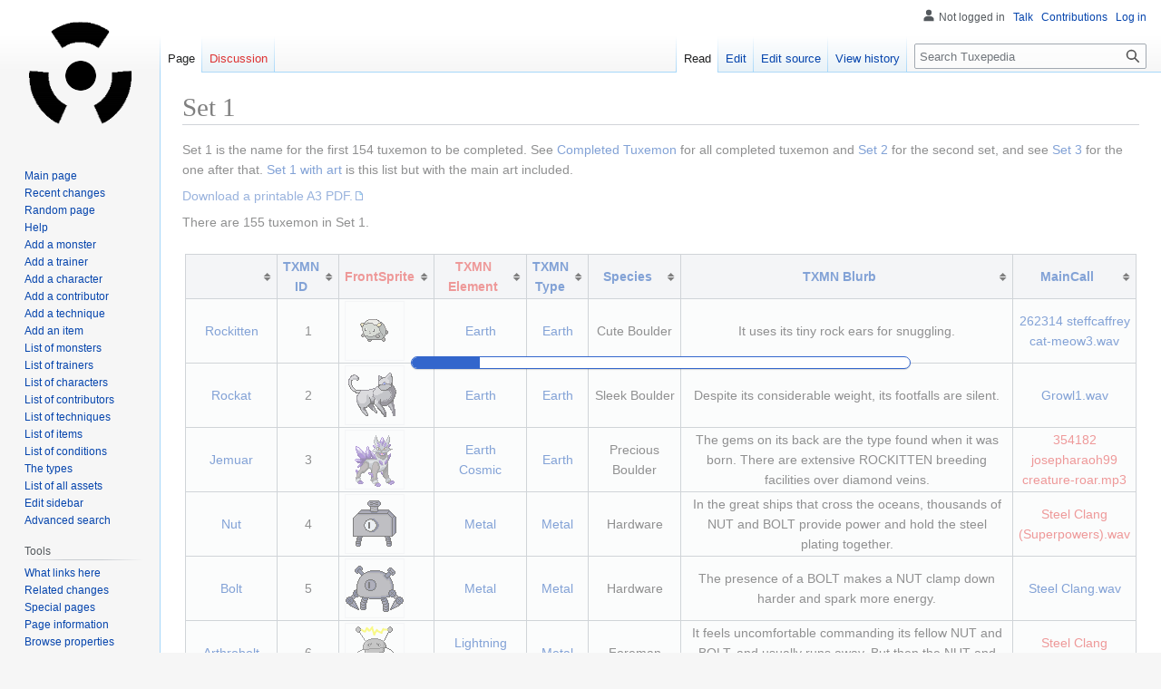

--- FILE ---
content_type: text/html; charset=UTF-8
request_url: https://wiki.tuxemon.org/index.php?title=Set_1&veaction=edit
body_size: 28900
content:
<!DOCTYPE html>
<html class="client-nojs" lang="en" dir="ltr">
<head>
<meta charset="UTF-8"/>
<title>Set 1 - Tuxepedia</title>
<script>document.documentElement.className="client-js";RLCONF={"wgBreakFrames":!1,"wgSeparatorTransformTable":["",""],"wgDigitTransformTable":["",""],"wgDefaultDateFormat":"dmy","wgMonthNames":["","January","February","March","April","May","June","July","August","September","October","November","December"],"wgRequestId":"c8db33b61dcbd3ace6010e24","wgCSPNonce":!1,"wgCanonicalNamespace":"","wgCanonicalSpecialPageName":!1,"wgNamespaceNumber":0,"wgPageName":"Set_1","wgTitle":"Set 1","wgCurRevisionId":31355,"wgRevisionId":31355,"wgArticleId":4091,"wgIsArticle":!0,"wgIsRedirect":!1,"wgAction":"view","wgUserName":null,"wgUserGroups":["*"],"wgCategories":[],"wgPageContentLanguage":"en","wgPageContentModel":"wikitext","wgRelevantPageName":"Set_1","wgRelevantArticleId":4091,"wgIsProbablyEditable":!0,"wgRelevantPageIsProbablyEditable":!0,"wgRestrictionEdit":[],"wgRestrictionMove":[],"wgVisualEditor":{"pageLanguageCode":"en","pageLanguageDir":"ltr","pageVariantFallbacks":"en"},
"wgPageFormsTargetName":null,"wgPageFormsAutocompleteValues":[],"wgPageFormsAutocompleteOnAllChars":!1,"wgPageFormsFieldProperties":[],"wgPageFormsCargoFields":[],"wgPageFormsDependentFields":[],"wgPageFormsCalendarValues":[],"wgPageFormsCalendarParams":[],"wgPageFormsCalendarHTML":null,"wgPageFormsGridValues":[],"wgPageFormsGridParams":[],"wgPageFormsContLangYes":null,"wgPageFormsContLangNo":null,"wgPageFormsContLangMonths":[],"wgPageFormsHeightForMinimizingInstances":800,"wgPageFormsShowOnSelect":[],"wgPageFormsScriptPath":"/extensions/PageForms","edgValues":[],"wgPageFormsEDSettings":null,"wgAmericanDates":!1,"wgEditSubmitButtonLabelPublish":!1};RLSTATE={"site.styles":"ready","noscript":"ready","user.styles":"ready","user":"ready","user.options":"loading","onoi.dataTables.styles":"ready","smw.tableprinter.datatable.styles":"ready","skins.vector.styles.legacy":"ready","jquery.tablesorter.styles":"ready","ext.visualEditor.desktopArticleTarget.noscript":"ready","ext.smw.style"
:"ready","ext.smw.tooltip.styles":"ready"};RLPAGEMODULES=["ext.smw.style","ext.smw.tooltips","smw.entityexaminer","site","mediawiki.page.ready","jquery.tablesorter","skins.vector.legacy.js","ext.visualEditor.desktopArticleTarget.init","ext.visualEditor.targetLoader"];</script>
<script>(RLQ=window.RLQ||[]).push(function(){mw.loader.implement("user.options@1hzgi",function($,jQuery,require,module){/*@nomin*/mw.user.tokens.set({"patrolToken":"+\\","watchToken":"+\\","csrfToken":"+\\"});
});});</script>
<link rel="stylesheet" href="/load.php?lang=en&amp;modules=ext.smw.style%7Cext.smw.tooltip.styles%7Csmw.tableprinter.datatable.styles&amp;only=styles&amp;skin=vector"/>
<link rel="stylesheet" href="/load.php?lang=en&amp;modules=ext.visualEditor.desktopArticleTarget.noscript%7Cjquery.tablesorter.styles%7Conoi.dataTables.styles%7Cskins.vector.styles.legacy&amp;only=styles&amp;skin=vector"/>
<script async="" src="/load.php?lang=en&amp;modules=startup&amp;only=scripts&amp;raw=1&amp;skin=vector"></script>
<style>#mw-indicator-mw-helplink {display:none;}</style>
<meta name="ResourceLoaderDynamicStyles" content=""/>
<link rel="stylesheet" href="/load.php?lang=en&amp;modules=site.styles&amp;only=styles&amp;skin=vector"/>
<meta name="generator" content="MediaWiki 1.37.2"/>
<meta name="format-detection" content="telephone=no"/>
<link rel="alternate" type="application/rdf+xml" title="Set 1" href="/index.php?title=Special:ExportRDF/Set_1&amp;xmlmime=rdf"/>
<link rel="alternate" type="application/x-wiki" title="Edit" href="/index.php?title=Set_1&amp;action=edit"/>
<link rel="edit" title="Edit" href="/index.php?title=Set_1&amp;action=edit"/>
<link rel="shortcut icon" href="/favicon.ico"/>
<link rel="search" type="application/opensearchdescription+xml" href="/opensearch_desc.php" title="Tuxepedia (en)"/>
<link rel="EditURI" type="application/rsd+xml" href="https://wiki.tuxemon.org/api.php?action=rsd"/>
<link rel="license" href="https://creativecommons.org/licenses/by-sa/3.0/"/>
</head>
<body class="mediawiki ltr sitedir-ltr mw-hide-empty-elt ns-0 ns-subject mw-editable page-Set_1 rootpage-Set_1 skin-vector action-view skin-vector-legacy approvedRevs-noapprovedrev"><div id="mw-page-base" class="noprint"></div>
<div id="mw-head-base" class="noprint"></div>
<div id="content" class="mw-body" role="main">
	<a id="top"></a>
	<div id="siteNotice"></div>
	<div class="mw-indicators">
	<div id="mw-indicator-smw-entity-examiner" class="mw-indicator"><div class="smw-entity-examiner smw-indicator-vertical-bar-loader" data-subject="Set_1#0##" data-dir="ltr" data-uselang="" title="Running an examiner in the background"></div></div>
	</div>
	<h1 id="firstHeading" class="firstHeading" >Set 1</h1>
	<div id="bodyContent" class="vector-body">
		<div id="siteSub" class="noprint">From Tuxepedia</div>
		<div id="contentSub"></div>
		<div id="contentSub2"></div>
		
		<div id="jump-to-nav"></div>
		<a class="mw-jump-link" href="#mw-head">Jump to navigation</a>
		<a class="mw-jump-link" href="#searchInput">Jump to search</a>
		<div id="mw-content-text" class="mw-body-content mw-content-ltr" lang="en" dir="ltr"><div class="mw-parser-output"><p>Set 1 is the name for the first 154 tuxemon to be completed. See <a href="/Completed_Tuxemon" title="Completed Tuxemon">Completed Tuxemon</a> for all completed tuxemon and <a href="/Set_2" title="Set 2">Set 2</a> for the second set, and see <a href="/Set_3" title="Set 3">Set 3</a> for the one after that. <a href="/Set_1_with_art" title="Set 1 with art">Set 1 with art</a> is this list but with the main art included.
</p><p><a rel="nofollow" class="external text" href="https://wiki.tuxemon.org/index.php?title=File:Set_1,_A3.pdf">Download a printable A3 PDF.</a>
</p><p>There are 155 tuxemon in Set 1.
</p>
<table class="invisitable"><tbody><tr><td><table class="sortable wikitable smwtable"><tbody><tr><th>&#160;</th><th class="TXMN-ID"><a href="/Property:TXMN_ID" title="Property:TXMN ID">TXMN ID</a></th><th class="FrontSprite"><a href="/index.php?title=Property:FrontSprite&amp;action=edit&amp;redlink=1" class="new" title="Property:FrontSprite (page does not exist)">FrontSprite</a></th><th class="TXMN-Element"><a href="/index.php?title=Property:TXMN_Element&amp;action=edit&amp;redlink=1" class="new" title="Property:TXMN Element (page does not exist)">TXMN Element</a></th><th class="TXMN-Type"><a href="/Property:TXMN_Type" title="Property:TXMN Type">TXMN Type</a></th><th class="Species"><a href="/Property:Species" title="Property:Species">Species</a></th><th class="TXMN-Blurb"><a href="/Property:TXMN_Blurb" title="Property:TXMN Blurb">TXMN Blurb</a></th><th class="MainCall"><a href="/Property:MainCall" title="Property:MainCall">MainCall</a></th></tr><tr data-row-number="1" class="row-odd"><td class="smwtype_wpg"><a href="/Rockitten" title="Rockitten">Rockitten</a></td><td class="TXMN-ID smwtype_num" data-sort-value="1">1</td><td class="FrontSprite smwtype_wpg"><a href="/File:Rockitten-front.png" class="image"><img alt="Rockitten-front.png" src="/images/e/e6/Rockitten-front.png" decoding="async" width="64" height="64" style="vertical-align: text-top" class="thumbborder" /></a></td><td class="TXMN-Element smwtype_wpg"><a href="/Earth" title="Earth">Earth</a></td><td class="TXMN-Type smwtype_wpg"><a href="/Earth" title="Earth">Earth</a></td><td class="Species smwtype_txt">Cute Boulder</td><td class="TXMN-Blurb smwtype_txt">It uses its tiny rock ears for snuggling.</td><td class="MainCall smwtype_wpg"><a href="/File:262314_steffcaffrey_cat-meow3.wav" title="File:262314 steffcaffrey cat-meow3.wav">262314 steffcaffrey cat-meow3.wav</a></td></tr><tr data-row-number="2" class="row-even"><td class="smwtype_wpg"><a href="/Rockat" title="Rockat">Rockat</a></td><td class="TXMN-ID smwtype_num" data-sort-value="2">2</td><td class="FrontSprite smwtype_wpg"><a href="/File:Rockat-front.png" class="image"><img alt="Rockat-front.png" src="/images/a/a2/Rockat-front.png" decoding="async" width="64" height="64" style="vertical-align: text-top" class="thumbborder" /></a></td><td class="TXMN-Element smwtype_wpg"><a href="/Earth" title="Earth">Earth</a></td><td class="TXMN-Type smwtype_wpg"><a href="/Earth" title="Earth">Earth</a></td><td class="Species smwtype_txt">Sleek Boulder</td><td class="TXMN-Blurb smwtype_txt">Despite its considerable weight, its footfalls are silent.</td><td class="MainCall smwtype_wpg"><a href="/File:Growl1.wav" title="File:Growl1.wav">Growl1.wav</a></td></tr><tr data-row-number="3" class="row-odd"><td class="smwtype_wpg"><a href="/Jemuar" title="Jemuar">Jemuar</a></td><td class="TXMN-ID smwtype_num" data-sort-value="3">3</td><td class="FrontSprite smwtype_wpg"><a href="/index.php?title=File:Jemuar_final.png&amp;filetimestamp=20220907114846&amp;" class="image"><img alt="Jemuar final.png" src="/images/c/ce/Jemuar_final.png" decoding="async" width="64" height="64" style="vertical-align: text-top" class="thumbborder" /></a></td><td class="TXMN-Element smwtype_wpg"><a href="/Earth" title="Earth">Earth</a><br /><a href="/Cosmic" title="Cosmic">Cosmic</a></td><td class="TXMN-Type smwtype_wpg"><a href="/Earth" title="Earth">Earth</a></td><td class="Species smwtype_txt">Precious Boulder</td><td class="TXMN-Blurb smwtype_txt">The gems on its back are the type found when it was born. There are extensive ROCKITTEN breeding facilities over diamond veins.</td><td class="MainCall smwtype_wpg"><a href="/index.php?title=File:354182_josepharaoh99_creature-roar.mp3&amp;action=edit&amp;redlink=1" class="new" title="File:354182 josepharaoh99 creature-roar.mp3 (page does not exist)">354182 josepharaoh99 creature-roar.mp3</a></td></tr><tr data-row-number="4" class="row-even"><td class="smwtype_wpg"><a href="/Nut" title="Nut">Nut</a></td><td class="TXMN-ID smwtype_num" data-sort-value="4">4</td><td class="FrontSprite smwtype_wpg"><a href="/File:Nut-front.png" class="image"><img alt="Nut-front.png" src="/images/7/7a/Nut-front.png" decoding="async" width="64" height="64" style="vertical-align: text-top" class="thumbborder" /></a></td><td class="TXMN-Element smwtype_wpg"><a href="/Metal" title="Metal">Metal</a></td><td class="TXMN-Type smwtype_wpg"><a href="/Metal" title="Metal">Metal</a></td><td class="Species smwtype_txt">Hardware</td><td class="TXMN-Blurb smwtype_txt">In the great ships that cross the oceans, thousands of NUT and BOLT provide power and hold the steel plating together.</td><td class="MainCall smwtype_wpg"><a href="/index.php?title=File:Steel_Clang_(Superpowers).wav&amp;action=edit&amp;redlink=1" class="new" title="File:Steel Clang (Superpowers).wav (page does not exist)">Steel Clang (Superpowers).wav</a></td></tr><tr data-row-number="5" class="row-odd"><td class="smwtype_wpg"><a href="/Bolt" title="Bolt">Bolt</a></td><td class="TXMN-ID smwtype_num" data-sort-value="5">5</td><td class="FrontSprite smwtype_wpg"><a href="/File:Bolt-front.png" class="image"><img alt="Bolt-front.png" src="/images/0/0d/Bolt-front.png" decoding="async" width="64" height="64" style="vertical-align: text-top" class="thumbborder" /></a></td><td class="TXMN-Element smwtype_wpg"><a href="/Metal" title="Metal">Metal</a></td><td class="TXMN-Type smwtype_wpg"><a href="/Metal" title="Metal">Metal</a></td><td class="Species smwtype_txt">Hardware</td><td class="TXMN-Blurb smwtype_txt">The presence of a BOLT makes a NUT clamp down harder and spark more energy.</td><td class="MainCall smwtype_wpg"><a href="/File:Steel_Clang.wav" title="File:Steel Clang.wav">Steel Clang.wav</a></td></tr><tr data-row-number="6" class="row-even"><td class="smwtype_wpg"><a href="/Arthrobolt" title="Arthrobolt">Arthrobolt</a></td><td class="TXMN-ID smwtype_num" data-sort-value="6">6</td><td class="FrontSprite smwtype_wpg"><a href="/File:Arthrobolt-front.png" class="image"><img alt="Arthrobolt-front.png" src="/images/e/e5/Arthrobolt-front.png" decoding="async" width="64" height="64" style="vertical-align: text-top" class="thumbborder" /></a></td><td class="TXMN-Element smwtype_wpg"><a href="/Lightning" title="Lightning">Lightning</a><br /><a href="/Metal" title="Metal">Metal</a></td><td class="TXMN-Type smwtype_wpg"><a href="/Metal" title="Metal">Metal</a></td><td class="Species smwtype_txt">Foreman</td><td class="TXMN-Blurb smwtype_txt">It feels uncomfortable commanding its fellow NUT and BOLT, and usually runs away. But then the NUT and BOLT have no one to instruct them.</td><td class="MainCall smwtype_wpg"><a href="/index.php?title=File:Steel_Clang_(Superpowers).wav&amp;action=edit&amp;redlink=1" class="new" title="File:Steel Clang (Superpowers).wav (page does not exist)">Steel Clang (Superpowers).wav</a></td></tr><tr data-row-number="7" class="row-odd"><td class="smwtype_wpg"><a href="/Tweesher" title="Tweesher">Tweesher</a></td><td class="TXMN-ID smwtype_num" data-sort-value="7">7</td><td class="FrontSprite smwtype_wpg"><a href="/File:7_by_levaine-dabti6h.png" class="image"><img alt="7 by levaine-dabti6h.png" src="/images/a/ae/7_by_levaine-dabti6h.png" decoding="async" width="64" height="64" style="vertical-align: text-top" class="thumbborder" /></a></td><td class="TXMN-Element smwtype_wpg"><a href="/Frost" title="Frost">Frost</a></td><td class="TXMN-Type smwtype_wpg"><a href="/Water" title="Water">Water</a></td><td class="Species smwtype_txt">Halcyon</td><td class="TXMN-Blurb smwtype_txt">The colder the weather, the harder its beak. At below 0 degrees, it is harder than diamond.</td><td class="MainCall smwtype_wpg"><a href="/File:Woosh-1.wav" title="File:Woosh-1.wav">Woosh-1.wav</a></td></tr><tr data-row-number="8" class="row-even"><td class="smwtype_wpg"><a href="/Heronquak" title="Heronquak">Heronquak</a></td><td class="TXMN-ID smwtype_num" data-sort-value="8">8</td><td class="FrontSprite smwtype_wpg"><a href="/File:8_by_levaine-dabti68.png" class="image"><img alt="8 by levaine-dabti68.png" src="/images/3/32/8_by_levaine-dabti68.png" decoding="async" width="64" height="64" style="vertical-align: text-top" class="thumbborder" /></a></td><td class="TXMN-Element smwtype_wpg"><a href="/Frost" title="Frost">Frost</a><br /><a href="/Sky_(environment)" title="Sky (environment)">Sky (environment)</a></td><td class="TXMN-Type smwtype_wpg"><a href="/Water" title="Water">Water</a></td><td class="Species smwtype_txt">Crested</td><td class="TXMN-Blurb smwtype_txt">The crystal on its chest is mistaken for a diamond by poachers. It melts when it is removed from HERONQUAK's body.</td><td class="MainCall smwtype_wpg"><a href="/File:Woosh-1.wav" title="File:Woosh-1.wav">Woosh-1.wav</a></td></tr><tr data-row-number="9" class="row-odd"><td class="smwtype_wpg"><a href="/Eaglace" title="Eaglace">Eaglace</a></td><td class="TXMN-ID smwtype_num" data-sort-value="9">9</td><td class="FrontSprite smwtype_wpg"><a href="/File:9_by_levaine-dabti61.png" class="image"><img alt="9 by levaine-dabti61.png" src="/images/f/fc/9_by_levaine-dabti61.png" decoding="async" width="64" height="64" style="vertical-align: text-top" class="thumbborder" /></a></td><td class="TXMN-Element smwtype_wpg"><a href="/Frost" title="Frost">Frost</a><br /><a href="/Sky_(environment)" title="Sky (environment)">Sky (environment)</a></td><td class="TXMN-Type smwtype_wpg"><a href="/Water" title="Water">Water</a></td><td class="Species smwtype_txt">Cirrus</td><td class="TXMN-Blurb smwtype_txt">When it takes flight, clouds form. When it claps its wings, hail falls.</td><td class="MainCall smwtype_wpg"><a href="/File:Woosh-1.wav" title="File:Woosh-1.wav">Woosh-1.wav</a></td></tr><tr data-row-number="10" class="row-even"><td class="smwtype_wpg"><a href="/Lambert" title="Lambert">Lambert</a></td><td class="TXMN-ID smwtype_num" data-sort-value="10">10</td><td class="FrontSprite smwtype_wpg"><a href="/index.php?title=File:Lambert-front.png&amp;filetimestamp=20160729050009&amp;" class="image"><img alt="Lambert-front.png" src="/images/3/33/Lambert-front.png" decoding="async" width="64" height="64" style="vertical-align: text-top" class="thumbborder" /></a></td><td class="TXMN-Element smwtype_wpg"><a href="/Wood" title="Wood">Wood</a></td><td class="TXMN-Type smwtype_wpg"><a href="/Wood" title="Wood">Wood</a></td><td class="Species smwtype_txt">Gumnut</td><td class="TXMN-Blurb smwtype_txt">It is placed in its nut by its parent, who then sends it into the world.</td><td class="MainCall smwtype_wpg"><a href="/File:Bug_03.ogg" title="File:Bug 03.ogg">Bug 03.ogg</a></td></tr><tr data-row-number="11" class="row-odd"><td class="smwtype_wpg"><a href="/Legko" title="Legko">Legko</a></td><td class="TXMN-ID smwtype_num" data-sort-value="11">11</td><td class="FrontSprite smwtype_wpg"><a href="/File:Lambert2.png" class="image"><img alt="Lambert2.png" src="/images/f/fc/Lambert2.png" decoding="async" width="64" height="64" style="vertical-align: text-top" class="thumbborder" /></a></td><td class="TXMN-Element smwtype_wpg"><a href="/Wood" title="Wood">Wood</a></td><td class="TXMN-Type smwtype_wpg"><a href="/Wood" title="Wood">Wood</a></td><td class="Species smwtype_txt">Lizard</td><td class="TXMN-Blurb smwtype_txt">Long thought to be legless, its leaves are actually vestigial limbs.</td><td class="MainCall smwtype_wpg"><a href="/File:Bug_03.ogg" title="File:Bug 03.ogg">Bug 03.ogg</a></td></tr><tr data-row-number="12" class="row-even"><td class="smwtype_wpg"><a href="/Moloch" title="Moloch">Moloch</a></td><td class="TXMN-ID smwtype_num" data-sort-value="12">12</td><td class="FrontSprite smwtype_wpg"><a href="/File:Moloch-front.png" class="image"><img alt="Moloch-front.png" src="/images/d/d0/Moloch-front.png" decoding="async" width="64" height="64" style="vertical-align: text-top" class="thumbborder" /></a></td><td class="TXMN-Element smwtype_wpg"><a href="/Wood" title="Wood">Wood</a><br /><a href="/Heroic" title="Heroic">Heroic</a></td><td class="TXMN-Type smwtype_wpg"><a href="/Wood" title="Wood">Wood</a></td><td class="Species smwtype_txt">Devil</td><td class="TXMN-Blurb smwtype_txt">It can stiffen or soften its skin to respond to friends and foes.</td><td class="MainCall smwtype_wpg"><a href="/File:Growl1.wav" title="File:Growl1.wav">Growl1.wav</a></td></tr><tr data-row-number="13" class="row-odd"><td class="smwtype_wpg"><a href="/Agnite" title="Agnite">Agnite</a></td><td class="TXMN-ID smwtype_num" data-sort-value="13">13</td><td class="FrontSprite smwtype_wpg"><a href="/File:Agnite_by_aviculor-da6gkxs.png" class="image"><img alt="Agnite by aviculor-da6gkxs.png" src="/images/c/c7/Agnite_by_aviculor-da6gkxs.png" decoding="async" width="64" height="64" style="vertical-align: text-top" class="thumbborder" /></a></td><td class="TXMN-Element smwtype_wpg"><a href="/Fire" title="Fire">Fire</a></td><td class="TXMN-Type smwtype_wpg"><a href="/Fire" title="Fire">Fire</a></td><td class="Species smwtype_txt">False Dragon</td><td class="TXMN-Blurb smwtype_txt">It is playful, but must be taught early on to keep its fire in check.</td><td class="MainCall smwtype_wpg"><a href="/File:Foom_0.wav" title="File:Foom 0.wav">Foom 0.wav</a></td></tr><tr data-row-number="14" class="row-even"><td class="smwtype_wpg"><a href="/Agnidon" title="Agnidon">Agnidon</a></td><td class="TXMN-ID smwtype_num" data-sort-value="14">14</td><td class="FrontSprite smwtype_wpg"><a href="/File:2_by_levaine-dalaeg8.png" class="image"><img alt="2 by levaine-dalaeg8.png" src="/images/1/1c/2_by_levaine-dalaeg8.png" decoding="async" width="64" height="64" style="vertical-align: text-top" class="thumbborder" /></a></td><td class="TXMN-Element smwtype_wpg"><a href="/Fire" title="Fire">Fire</a></td><td class="TXMN-Type smwtype_wpg"><a href="/Fire" title="Fire">Fire</a></td><td class="Species smwtype_txt">False Dragon</td><td class="TXMN-Blurb smwtype_txt">It prefers four legs, but can stand on two to open doors, push over trees or hold things.</td><td class="MainCall smwtype_wpg"><a href="/File:Bite-cartoon-style.mp3" title="File:Bite-cartoon-style.mp3">Bite-cartoon-style.mp3</a></td></tr><tr data-row-number="15" class="row-odd"><td class="smwtype_wpg"><a href="/Agnigon" title="Agnigon">Agnigon</a></td><td class="TXMN-ID smwtype_num" data-sort-value="15">15</td><td class="FrontSprite smwtype_wpg"><a href="/File:3_by_levaine-dalb6gr.png" class="image"><img alt="3 by levaine-dalb6gr.png" src="/images/0/07/3_by_levaine-dalb6gr.png" decoding="async" width="64" height="64" style="vertical-align: text-top" class="thumbborder" /></a></td><td class="TXMN-Element smwtype_wpg"><a href="/Fire" title="Fire">Fire</a><br /><a href="/Shadow" title="Shadow">Shadow</a></td><td class="TXMN-Type smwtype_wpg"><a href="/Fire" title="Fire">Fire</a></td><td class="Species smwtype_txt">False Dragon</td><td class="TXMN-Blurb smwtype_txt">It is called a "false dragon", because it appears to be a dragon, but actually evolved from a different line of ancient reptiles.</td><td class="MainCall smwtype_wpg"><a href="/File:Creature-roar.mp3" title="File:Creature-roar.mp3">Creature-roar.mp3</a></td></tr><tr data-row-number="16" class="row-even"><td class="smwtype_wpg"><a href="/Grintot" title="Grintot">Grintot</a></td><td class="TXMN-ID smwtype_num" data-sort-value="16">16</td><td class="FrontSprite smwtype_wpg"><a href="/File:Grintot.png" class="image"><img alt="Grintot.png" src="/images/1/11/Grintot.png" decoding="async" width="64" height="64" style="vertical-align: text-top" class="thumbborder" /></a></td><td class="TXMN-Element smwtype_wpg"><a href="/Earth" title="Earth">Earth</a></td><td class="TXMN-Type smwtype_wpg"><a href="/Earth" title="Earth">Earth</a></td><td class="Species smwtype_txt">Pebble</td><td class="TXMN-Blurb smwtype_txt">It is a GRINTROCK or GRINFLARE that has experienced erosion.</td><td class="MainCall smwtype_wpg"><a href="/File:Misc_12.ogg" title="File:Misc 12.ogg">Misc 12.ogg</a></td></tr><tr data-row-number="17" class="row-odd"><td class="smwtype_wpg"><a href="/Grinflare" title="Grinflare">Grinflare</a></td><td class="TXMN-ID smwtype_num" data-sort-value="17">17</td><td class="FrontSprite smwtype_wpg"><a href="/File:Grinflare.png" class="image"><img alt="Grinflare.png" src="/images/9/97/Grinflare.png" decoding="async" width="64" height="64" style="vertical-align: text-top" class="thumbborder" /></a></td><td class="TXMN-Element smwtype_wpg"><a href="/Earth" title="Earth">Earth</a><br /><a href="/Fire" title="Fire">Fire</a></td><td class="TXMN-Type smwtype_wpg"><a href="/Earth" title="Earth">Earth</a><br /><a href="/Fire" title="Fire">Fire</a></td><td class="Species smwtype_txt">Igneous</td><td class="TXMN-Blurb smwtype_txt">It is said that each is the walking heart of a volcano.</td><td class="MainCall smwtype_wpg"><a href="/File:Misc_07_metal.ogg" title="File:Misc 07 metal.ogg">Misc 07 metal.ogg</a></td></tr><tr data-row-number="18" class="row-even"><td class="smwtype_wpg"><a href="/Grintrock" title="Grintrock">Grintrock</a></td><td class="TXMN-ID smwtype_num" data-sort-value="18">18</td><td class="FrontSprite smwtype_wpg"><a href="/File:Grintrock.png" class="image"><img alt="Grintrock.png" src="/images/b/be/Grintrock.png" decoding="async" width="64" height="64" style="vertical-align: text-top" class="thumbborder" /></a></td><td class="TXMN-Element smwtype_wpg"><a href="/Lightning" title="Lightning">Lightning</a><br /><a href="/Earth" title="Earth">Earth</a></td><td class="TXMN-Type smwtype_wpg"><a href="/Metal" title="Metal">Metal</a><br /><a href="/Earth" title="Earth">Earth</a></td><td class="Species smwtype_txt">Thunderstone</td><td class="TXMN-Blurb smwtype_txt">It feeds by sitting out in thunderstorms, waiting to be struck by lightning.</td><td class="MainCall smwtype_wpg"><a href="/File:Misc_06_wood_and_metal.ogg" title="File:Misc 06 wood and metal.ogg">Misc 06 wood and metal.ogg</a></td></tr><tr data-row-number="19" class="row-odd"><td class="smwtype_wpg"><a href="/Memnomnom" title="Memnomnom">Memnomnom</a></td><td class="TXMN-ID smwtype_num" data-sort-value="19">19</td><td class="FrontSprite smwtype_wpg"><a href="/File:Memnomnom-front.png" class="image"><img alt="Memnomnom-front.png" src="/images/d/d3/Memnomnom-front.png" decoding="async" width="64" height="64" style="vertical-align: text-top" class="thumbborder" /></a></td><td class="TXMN-Element smwtype_wpg"><a href="/Normal" title="Normal">Normal</a></td><td class="TXMN-Type smwtype_wpg"><a href="/Metal" title="Metal">Metal</a></td><td class="Species smwtype_txt">Relic</td><td class="TXMN-Blurb smwtype_txt">It is said that each one's mask is the face of a different dead king.</td><td class="MainCall smwtype_wpg"><a href="/File:262314_steffcaffrey_cat-meow3.wav" title="File:262314 steffcaffrey cat-meow3.wav">262314 steffcaffrey cat-meow3.wav</a></td></tr><tr data-row-number="20" class="row-even"><td class="smwtype_wpg"><a href="/Miaownolith" title="Miaownolith">Miaownolith</a></td><td class="TXMN-ID smwtype_num" data-sort-value="20">20</td><td class="FrontSprite smwtype_wpg"><a href="/File:5_by_levaine-da7svx8.png" class="image"><img alt="5 by levaine-da7svx8.png" src="/images/0/0c/5_by_levaine-da7svx8.png" decoding="async" width="64" height="64" style="vertical-align: text-top" class="thumbborder" /></a></td><td class="TXMN-Element smwtype_wpg"><a href="/Earth" title="Earth">Earth</a><br /><a href="/Normal" title="Normal">Normal</a></td><td class="TXMN-Type smwtype_wpg"><a href="/Metal" title="Metal">Metal</a><br /><a href="/Earth" title="Earth">Earth</a></td><td class="Species smwtype_txt">Desolate</td><td class="TXMN-Blurb smwtype_txt">It can speak the human tongue, but only to say cryptic riddles.</td><td class="MainCall smwtype_wpg"><a href="/File:Roar_05.ogg" title="File:Roar 05.ogg">Roar 05.ogg</a></td></tr><tr data-row-number="21" class="row-odd"><td class="smwtype_wpg"><a href="/Pyraminx" title="Pyraminx">Pyraminx</a></td><td class="TXMN-ID smwtype_num" data-sort-value="21">21</td><td class="FrontSprite smwtype_wpg"><a href="/File:Nemo01-front.png" class="image"><img alt="Nemo01-front.png" src="/images/3/3b/Nemo01-front.png" decoding="async" width="64" height="64" style="vertical-align: text-top" class="thumbborder" /></a></td><td class="TXMN-Element smwtype_wpg"><a href="/Cosmic" title="Cosmic">Cosmic</a><br /><a href="/Normal" title="Normal">Normal</a></td><td class="TXMN-Type smwtype_wpg"><a href="/Metal" title="Metal">Metal</a></td><td class="Species smwtype_txt">Noble</td><td class="TXMN-Blurb smwtype_txt">It has a tomb hidden somewhere in the land. If it finds it, it can sleep.</td><td class="MainCall smwtype_wpg"><a href="/File:Growl1.wav" title="File:Growl1.wav">Growl1.wav</a></td></tr><tr data-row-number="22" class="row-even"><td class="smwtype_wpg"><a href="/Mauai" title="Mauai">Mauai</a></td><td class="TXMN-ID smwtype_num" data-sort-value="22">22</td><td class="FrontSprite smwtype_wpg"><a href="/File:Agamemau2.png" class="image"><img alt="Agamemau2.png" src="/images/6/6e/Agamemau2.png" decoding="async" width="64" height="64" style="vertical-align: text-top" class="thumbborder" /></a></td><td class="TXMN-Element smwtype_wpg"><a href="/Metal" title="Metal">Metal</a><br /><a href="/Shadow" title="Shadow">Shadow</a></td><td class="TXMN-Type smwtype_wpg"><a href="/Metal" title="Metal">Metal</a></td><td class="Species smwtype_txt">Anubis</td><td class="TXMN-Blurb smwtype_txt">MAUAI gives itself over to the spirits of lost warriors trapped inside its weapon.</td><td class="MainCall smwtype_wpg"><a href="/Missing" title="Missing">Missing</a></td></tr><tr data-row-number="23" class="row-odd"><td class="smwtype_wpg"><a href="/Dollfin" title="Dollfin">Dollfin</a></td><td class="TXMN-ID smwtype_num" data-sort-value="23">23</td><td class="FrontSprite smwtype_wpg"><a href="/index.php?title=File:Dollfin-front-Hipp.png&amp;filetimestamp=20240104053416&amp;" class="image"><img alt="Dollfin-front-Hipp.png" src="/images/archive/8/8e/20241104080848%21Dollfin-front-Hipp.png" decoding="async" width="64" height="64" style="vertical-align: text-top" class="thumbborder" /></a></td><td class="TXMN-Element smwtype_wpg"><a href="/Water" title="Water">Water</a></td><td class="TXMN-Type smwtype_wpg"><a href="/Water" title="Water">Water</a></td><td class="Species smwtype_txt">Joyful</td><td class="TXMN-Blurb smwtype_txt">Each one follows a ship from place to place, exploring the world.</td><td class="MainCall smwtype_wpg"><a href="/File:Spit_01.ogg" title="File:Spit 01.ogg">Spit 01.ogg</a></td></tr><tr data-row-number="24" class="row-even"><td class="smwtype_wpg"><a href="/Delfeco" title="Delfeco">Delfeco</a></td><td class="TXMN-ID smwtype_num" data-sort-value="24">24</td><td class="FrontSprite smwtype_wpg"><a href="/File:Islfin2.png" class="image"><img alt="Islfin2.png" src="/images/0/08/Islfin2.png" decoding="async" width="64" height="64" style="vertical-align: text-top" class="thumbborder" /></a></td><td class="TXMN-Element smwtype_wpg"><a href="/Water" title="Water">Water</a><br /><a href="/Wood" title="Wood">Wood</a></td><td class="TXMN-Type smwtype_wpg"><a href="/Water" title="Water">Water</a><br /><a href="/Wood" title="Wood">Wood</a></td><td class="Species smwtype_txt">Joyful Dolphin</td><td class="TXMN-Blurb smwtype_txt">DELFECO's streamlined body allows for swift navigation through water, and its intelligence is evident in its complex hunting strategies. Despite its size, it's known for its playful nature and strong bond with its trainer.</td><td class="MainCall smwtype_wpg"><a href="/Missing" title="Missing">Missing</a></td></tr><tr data-row-number="25" class="row-odd"><td class="smwtype_wpg"><a href="/Bigfin" title="Bigfin">Bigfin</a></td><td class="TXMN-ID smwtype_num" data-sort-value="25">25</td><td class="FrontSprite smwtype_wpg"><a href="/File:Bigfin_front_reduced.png" class="image"><img alt="Bigfin front reduced.png" src="/images/1/18/Bigfin_front_reduced.png" decoding="async" width="64" height="64" style="vertical-align: text-top" class="thumbborder" /></a></td><td class="TXMN-Element smwtype_wpg"><a href="/Water" title="Water">Water</a></td><td class="TXMN-Type smwtype_wpg"><a href="/Water" title="Water">Water</a></td><td class="Species smwtype_txt">Island</td><td class="TXMN-Blurb smwtype_txt">A whole ecosystem exists on its back, so it tries not to go underwater.</td><td class="MainCall smwtype_wpg"><a href="/File:Burble_02.ogg" title="File:Burble 02.ogg">Burble 02.ogg</a></td></tr><tr data-row-number="26" class="row-even"><td class="smwtype_wpg"><a href="/Sharpfin" title="Sharpfin">Sharpfin</a></td><td class="TXMN-ID smwtype_num" data-sort-value="26">26</td><td class="FrontSprite smwtype_wpg"><a href="/File:Sharpfin_front_2.png" class="image"><img alt="Sharpfin front 2.png" src="/images/e/e7/Sharpfin_front_2.png" decoding="async" width="64" height="64" style="vertical-align: text-top" class="thumbborder" /></a></td><td class="TXMN-Element smwtype_wpg"><a href="/Water" title="Water">Water</a><br /><a href="/Heroic" title="Heroic">Heroic</a></td><td class="TXMN-Type smwtype_wpg"><a href="/Water" title="Water">Water</a><br /><a href="/Wood" title="Wood">Wood</a></td><td class="Species smwtype_txt">Rip</td><td class="TXMN-Blurb smwtype_txt">It is invisible in the water, being visible only when it leaps out of the water to drag animals on the shore back into the deep.</td><td class="MainCall smwtype_wpg"><a href="/index.php?title=File:353067_josepharaoh99_bite-cartoon-style.mp3&amp;action=edit&amp;redlink=1" class="new" title="File:353067 josepharaoh99 bite-cartoon-style.mp3 (page does not exist)">353067 josepharaoh99 bite-cartoon-style.mp3</a></td></tr><tr data-row-number="27" class="row-odd"><td class="smwtype_wpg"><a href="/Budaye" title="Budaye">Budaye</a></td><td class="TXMN-ID smwtype_num" data-sort-value="27">27</td><td class="FrontSprite smwtype_wpg"><a href="/File:4_by_levaine-dalforb.png" class="image"><img alt="4 by levaine-dalforb.png" src="/images/0/0f/4_by_levaine-dalforb.png" decoding="async" width="64" height="64" style="vertical-align: text-top" class="thumbborder" /></a></td><td class="TXMN-Element smwtype_wpg"><a href="/Wood" title="Wood">Wood</a></td><td class="TXMN-Type smwtype_wpg"><a href="/Wood" title="Wood">Wood</a></td><td class="Species smwtype_txt">Mutual</td><td class="TXMN-Blurb smwtype_txt">It can convince any group to cooperate for the common good with some encouraging mewls and waves.</td><td class="MainCall smwtype_wpg"><a href="/index.php?title=File:262310_steffcaffrey_cat-purr-twit5.wav&amp;action=edit&amp;redlink=1" class="new" title="File:262310 steffcaffrey cat-purr-twit5.wav (page does not exist)">262310 steffcaffrey cat-purr-twit5.wav</a></td></tr><tr data-row-number="28" class="row-even"><td class="smwtype_wpg"><a href="/Bamboon" title="Bamboon">Bamboon</a></td><td class="TXMN-ID smwtype_num" data-sort-value="28">28</td><td class="FrontSprite smwtype_wpg"><a href="/File:Bamboon-front.png" class="image"><img alt="Bamboon-front.png" src="/images/3/37/Bamboon-front.png" decoding="async" width="64" height="64" style="vertical-align: text-top" class="thumbborder" /></a></td><td class="TXMN-Element smwtype_wpg"><a href="/Wood" title="Wood">Wood</a><br /><a href="/Heroic" title="Heroic">Heroic</a></td><td class="TXMN-Type smwtype_wpg"><a href="/Wood" title="Wood">Wood</a></td><td class="Species smwtype_txt">Prehensile</td><td class="TXMN-Blurb smwtype_txt">It fights with its bamboo staff, which it also uses for balance.</td><td class="MainCall smwtype_wpg"><a href="/File:Woosh-1.wav" title="File:Woosh-1.wav">Woosh-1.wav</a></td></tr><tr data-row-number="29" class="row-odd"><td class="smwtype_wpg"><a href="/Frondly" title="Frondly">Frondly</a></td><td class="TXMN-ID smwtype_num" data-sort-value="29">29</td><td class="FrontSprite smwtype_wpg"><a href="/File:5_by_levaine-dam2fdf.png" class="image"><img alt="5 by levaine-dam2fdf.png" src="/images/a/a3/5_by_levaine-dam2fdf.png" decoding="async" width="64" height="64" style="vertical-align: text-top" class="thumbborder" /></a></td><td class="TXMN-Element smwtype_wpg"><a href="/Wood" title="Wood">Wood</a><br /><a href="/Cosmic" title="Cosmic">Cosmic</a></td><td class="TXMN-Type smwtype_wpg"><a href="/Wood" title="Wood">Wood</a></td><td class="Species smwtype_txt">Helping Hand</td><td class="TXMN-Blurb smwtype_txt">It can do anything with its prehensile tail, even shake hands and pick fruit.</td><td class="MainCall smwtype_wpg"><a href="/index.php?title=File:262310_steffcaffrey_cat-purr-twit5.wav&amp;action=edit&amp;redlink=1" class="new" title="File:262310 steffcaffrey cat-purr-twit5.wav (page does not exist)">262310 steffcaffrey cat-purr-twit5.wav</a></td></tr><tr data-row-number="30" class="row-even"><td class="smwtype_wpg"><a href="/Ignibus" title="Ignibus">Ignibus</a></td><td class="TXMN-ID smwtype_num" data-sort-value="30">30</td><td class="FrontSprite smwtype_wpg"><a href="/File:Magmaturtle-front-alt.png" class="image"><img alt="Magmaturtle-front-alt.png" src="/images/6/6c/Magmaturtle-front-alt.png" decoding="async" width="64" height="64" style="vertical-align: text-top" class="thumbborder" /></a></td><td class="TXMN-Element smwtype_wpg"><a href="/Fire" title="Fire">Fire</a></td><td class="TXMN-Type smwtype_wpg"><a href="/Fire" title="Fire">Fire</a></td><td class="Species smwtype_txt">Hot Rock</td><td class="TXMN-Blurb smwtype_txt">When threatened it retreats into its shell and cools down dramatically by venting steam. It could be mistaken for a rock.</td><td class="MainCall smwtype_wpg"><a href="/File:Spell_fire_07.ogg" title="File:Spell fire 07.ogg">Spell fire 07.ogg</a></td></tr><tr data-row-number="31" class="row-odd"><td class="smwtype_wpg"><a href="/Embazook" title="Embazook">Embazook</a></td><td class="TXMN-ID smwtype_num" data-sort-value="31">31</td><td class="FrontSprite smwtype_wpg"><a href="/File:Gunnerturtle_front.png" class="image"><img alt="Gunnerturtle front.png" src="/images/a/ab/Gunnerturtle_front.png" decoding="async" width="64" height="64" style="vertical-align: text-top" class="thumbborder" /></a></td><td class="TXMN-Element smwtype_wpg"><a href="/Metal" title="Metal">Metal</a><br /><a href="/Fire" title="Fire">Fire</a></td><td class="TXMN-Type smwtype_wpg"><a href="/Metal" title="Metal">Metal</a><br /><a href="/Fire" title="Fire">Fire</a></td><td class="Species smwtype_txt">Gunner</td><td class="TXMN-Blurb smwtype_txt">It is trained for use in war and it knows no other life.</td><td class="MainCall smwtype_wpg"><a href="/File:Spell_fire_07.ogg" title="File:Spell fire 07.ogg">Spell fire 07.ogg</a></td></tr><tr data-row-number="32" class="row-even"><td class="smwtype_wpg"><a href="/Eruptibus" title="Eruptibus">Eruptibus</a></td><td class="TXMN-ID smwtype_num" data-sort-value="32">32</td><td class="FrontSprite smwtype_wpg"><a href="/File:Volcanoturtle-front.png" class="image"><img alt="Volcanoturtle-front.png" src="/images/5/53/Volcanoturtle-front.png" decoding="async" width="64" height="64" style="vertical-align: text-top" class="thumbborder" /></a></td><td class="TXMN-Element smwtype_wpg"><a href="/Earth" title="Earth">Earth</a><br /><a href="/Fire" title="Fire">Fire</a></td><td class="TXMN-Type smwtype_wpg"><a href="/Fire" title="Fire">Fire</a></td><td class="Species smwtype_txt">Hot Rock</td><td class="TXMN-Blurb smwtype_txt">Smiths work with it, heating up metals in its caldera.</td><td class="MainCall smwtype_wpg"><a href="/File:Troll_02.ogg" title="File:Troll 02.ogg">Troll 02.ogg</a></td></tr><tr data-row-number="33" class="row-odd"><td class="smwtype_wpg"><a href="/Cataspike" title="Cataspike">Cataspike</a></td><td class="TXMN-ID smwtype_num" data-sort-value="33">33</td><td class="FrontSprite smwtype_wpg"><a href="/File:Cataspike.png" class="image"><img alt="Cataspike.png" src="/images/4/48/Cataspike.png" decoding="async" width="64" height="64" style="vertical-align: text-top" class="thumbborder" /></a></td><td class="TXMN-Element smwtype_wpg"><a href="/Metal" title="Metal">Metal</a><br /><a href="/Venom" title="Venom">Venom</a></td><td class="TXMN-Type smwtype_wpg"><a href="/Metal" title="Metal">Metal</a></td><td class="Species smwtype_txt">Pointy</td><td class="TXMN-Blurb smwtype_txt">It learns to fight from observation. Left to its own devices, it uses its spike to pick up rubbish.</td><td class="MainCall smwtype_wpg"><a href="/File:Insekt001.ogg" title="File:Insekt001.ogg">Insekt001.ogg</a></td></tr><tr data-row-number="34" class="row-even"><td class="smwtype_wpg"><a href="/Puparmor" title="Puparmor">Puparmor</a></td><td class="TXMN-ID smwtype_num" data-sort-value="34">34</td><td class="FrontSprite smwtype_wpg"><a href="/File:Puparmor.png" class="image"><img alt="Puparmor.png" src="/images/5/5a/Puparmor.png" decoding="async" width="64" height="64" style="vertical-align: text-top" class="thumbborder" /></a></td><td class="TXMN-Element smwtype_wpg"><a href="/Metal" title="Metal">Metal</a><br /><a href="/Venom" title="Venom">Venom</a></td><td class="TXMN-Type smwtype_wpg"><a href="/Metal" title="Metal">Metal</a></td><td class="Species smwtype_txt">Fortified</td><td class="TXMN-Blurb smwtype_txt">Its cocoon is so hard, people are knocked out if a PUPARMOR is dropped on them. They were once loaded into cannons and catapults.</td><td class="MainCall smwtype_wpg"><a href="/File:Insekt001.ogg" title="File:Insekt001.ogg">Insekt001.ogg</a></td></tr><tr data-row-number="35" class="row-odd"><td class="smwtype_wpg"><a href="/Weavifly" title="Weavifly">Weavifly</a></td><td class="TXMN-ID smwtype_num" data-sort-value="35">35</td><td class="FrontSprite smwtype_wpg"><a href="/File:Weavifly.png" class="image"><img alt="Weavifly.png" src="/images/4/4a/Weavifly.png" decoding="async" width="64" height="64" style="vertical-align: text-top" class="thumbborder" /></a></td><td class="TXMN-Element smwtype_wpg"><a href="/Metal" title="Metal">Metal</a><br /><a href="/Sky" title="Sky">Sky</a></td><td class="TXMN-Type smwtype_wpg"><a href="/Metal" title="Metal">Metal</a></td><td class="Species smwtype_txt">Brood</td><td class="TXMN-Blurb smwtype_txt">When it is heavy with egg, it becomes unable to fly.</td><td class="MainCall smwtype_wpg"><a href="/File:Insekt001.ogg" title="File:Insekt001.ogg">Insekt001.ogg</a></td></tr><tr data-row-number="36" class="row-even"><td class="smwtype_wpg"><a href="/Vamporm" title="Vamporm">Vamporm</a></td><td class="TXMN-ID smwtype_num" data-sort-value="36">36</td><td class="FrontSprite smwtype_wpg"><a href="/File:Vamporm.png" class="image"><img alt="Vamporm.png" src="/images/4/47/Vamporm.png" decoding="async" width="64" height="64" style="vertical-align: text-top" class="thumbborder" /></a></td><td class="TXMN-Element smwtype_wpg"><a href="/Venom" title="Venom">Venom</a><br /><a href="/Shadow" title="Shadow">Shadow</a></td><td class="TXMN-Type smwtype_wpg"><a href="/Water" title="Water">Water</a></td><td class="Species smwtype_txt">Clot</td><td class="TXMN-Blurb smwtype_txt">It thirsts for blood, but must make do with tree sap.</td><td class="MainCall smwtype_wpg"><a href="/File:Bug_12.ogg" title="File:Bug 12.ogg">Bug 12.ogg</a></td></tr><tr data-row-number="37" class="row-odd"><td class="smwtype_wpg"><a href="/Dracune" title="Dracune">Dracune</a></td><td class="TXMN-ID smwtype_num" data-sort-value="37">37</td><td class="FrontSprite smwtype_wpg"><a href="/File:Dracune.png" class="image"><img alt="Dracune.png" src="/images/8/8a/Dracune.png" decoding="async" width="64" height="64" style="vertical-align: text-top" class="thumbborder" /></a></td><td class="TXMN-Element smwtype_wpg"><a href="/Venom" title="Venom">Venom</a><br /><a href="/Shadow" title="Shadow">Shadow</a></td><td class="TXMN-Type smwtype_wpg"><a href="/Water" title="Water">Water</a></td><td class="Species smwtype_txt">Cloaked</td><td class="TXMN-Blurb smwtype_txt">It is immobile during the day, but can wriggle and bite at night.</td><td class="MainCall smwtype_wpg"><a href="/File:Grunt_02.ogg" title="File:Grunt 02.ogg">Grunt 02.ogg</a></td></tr><tr data-row-number="38" class="row-even"><td class="smwtype_wpg"><a href="/Fluttaflap" title="Fluttaflap">Fluttaflap</a></td><td class="TXMN-ID smwtype_num" data-sort-value="38">38</td><td class="FrontSprite smwtype_wpg"><a href="/index.php?title=File:Fluttaflap-new.png&amp;filetimestamp=20231217074159&amp;" class="image"><img alt="Fluttaflap-new.png" src="/images/2/2f/Fluttaflap-new.png" decoding="async" width="64" height="64" style="vertical-align: text-top" class="thumbborder" /></a></td><td class="TXMN-Element smwtype_wpg"><a href="/Sky" title="Sky">Sky</a><br /><a href="/Shadow" title="Shadow">Shadow</a></td><td class="TXMN-Type smwtype_wpg"><a href="/Water" title="Water">Water</a></td><td class="Species smwtype_txt">Sanguine</td><td class="TXMN-Blurb smwtype_txt">It feeds on impurities, so it returns purified blood to those it sucks on.</td><td class="MainCall smwtype_wpg"><a href="/File:Eat_03.ogg" title="File:Eat 03.ogg">Eat 03.ogg</a></td></tr><tr data-row-number="39" class="row-odd"><td class="smwtype_wpg"><a href="/Elofly" title="Elofly">Elofly</a></td><td class="TXMN-ID smwtype_num" data-sort-value="39">39</td><td class="FrontSprite smwtype_wpg"><a href="/File:EloflyFront_64px.png" class="image"><img alt="EloflyFront 64px.png" src="/images/d/d6/EloflyFront_64px.png" decoding="async" width="64" height="64" style="vertical-align: text-top" class="thumbborder" /></a></td><td class="TXMN-Element smwtype_wpg"><a href="/Normal" title="Normal">Normal</a><br /><a href="/Sky_(environment)" title="Sky (environment)">Sky (environment)</a></td><td class="TXMN-Type smwtype_wpg"><a href="/Water" title="Water">Water</a></td><td class="Species smwtype_txt">Cloudburst</td><td class="TXMN-Blurb smwtype_txt">An ELOFLY on its own is patient and wise, but when it flocks in great numbers it becomes violent and impulsive.</td><td class="MainCall smwtype_wpg"><a href="/File:Woosh-2.wav" title="File:Woosh-2.wav">Woosh-2.wav</a></td></tr><tr data-row-number="40" class="row-even"><td class="smwtype_wpg"><a href="/Elowind" title="Elowind">Elowind</a></td><td class="TXMN-ID smwtype_num" data-sort-value="40">40</td><td class="FrontSprite smwtype_wpg"><a href="/File:ElowindFront_64px.png" class="image"><img alt="ElowindFront 64px.png" src="/images/7/7c/ElowindFront_64px.png" decoding="async" width="64" height="64" style="vertical-align: text-top" class="thumbborder" /></a></td><td class="TXMN-Element smwtype_wpg"><a href="/Sky" title="Sky">Sky</a><br /><a href="/Normal" title="Normal">Normal</a></td><td class="TXMN-Type smwtype_wpg"><a href="/Water" title="Water">Water</a></td><td class="Species smwtype_txt">Cloudburst</td><td class="TXMN-Blurb smwtype_txt">The lieutenants of the ELOFLY family, ELOWIND shepherd the flock and keep it focused.</td><td class="MainCall smwtype_wpg"><a href="/File:Woosh-2.wav" title="File:Woosh-2.wav">Woosh-2.wav</a></td></tr><tr data-row-number="41" class="row-odd"><td class="smwtype_wpg"><a href="/Elostorm" title="Elostorm">Elostorm</a></td><td class="TXMN-ID smwtype_num" data-sort-value="41">41</td><td class="FrontSprite smwtype_wpg"><a href="/File:Elostorm_Front_64px.png" class="image"><img alt="Elostorm Front 64px.png" src="/images/9/96/Elostorm_Front_64px.png" decoding="async" width="64" height="64" style="vertical-align: text-top" class="thumbborder" /></a></td><td class="TXMN-Element smwtype_wpg"><a href="/Normal" title="Normal">Normal</a><br /><a href="/Sky_(environment)" title="Sky (environment)">Sky (environment)</a></td><td class="TXMN-Type smwtype_wpg"><a href="/Water" title="Water">Water</a></td><td class="Species smwtype_txt">Cloudburst</td><td class="TXMN-Blurb smwtype_txt">Kings and queens, the ELOSTORM rule their people and have great ambition.</td><td class="MainCall smwtype_wpg"><a href="/File:Woosh-2.wav" title="File:Woosh-2.wav">Woosh-2.wav</a></td></tr><tr data-row-number="42" class="row-even"><td class="smwtype_wpg"><a href="/Aardorn" title="Aardorn">Aardorn</a></td><td class="TXMN-ID smwtype_num" data-sort-value="42">42</td><td class="FrontSprite smwtype_wpg"><a href="/File:Aardorn_1.png" class="image"><img alt="Aardorn 1.png" src="/images/2/23/Aardorn_1.png" decoding="async" width="64" height="64" style="vertical-align: text-top" class="thumbborder" /></a></td><td class="TXMN-Element smwtype_wpg"><a href="/Normal" title="Normal">Normal</a></td><td class="TXMN-Type smwtype_wpg"><a href="/Earth" title="Earth">Earth</a></td><td class="Species smwtype_txt">Snout</td><td class="TXMN-Blurb smwtype_txt">When born it is placed in an anthill and left to eat its way out.</td><td class="MainCall smwtype_wpg"><a href="/File:Cat-purr-twit5.wav" title="File:Cat-purr-twit5.wav">Cat-purr-twit5.wav</a></td></tr><tr data-row-number="43" class="row-odd"><td class="smwtype_wpg"><a href="/Aardart" title="Aardart">Aardart</a></td><td class="TXMN-ID smwtype_num" data-sort-value="43">43</td><td class="FrontSprite smwtype_wpg"><a href="/File:Aardorn_64px.png" class="image"><img alt="Aardorn 64px.png" src="/images/3/32/Aardorn_64px.png" decoding="async" width="64" height="64" style="vertical-align: text-top" class="thumbborder" /></a></td><td class="TXMN-Element smwtype_wpg"><a href="/Normal" title="Normal">Normal</a></td><td class="TXMN-Type smwtype_wpg"><a href="/Earth" title="Earth">Earth</a></td><td class="Species smwtype_txt">Anteater</td><td class="TXMN-Blurb smwtype_txt">It keeps count of every ant it has eaten, and celebrates significant numbers.</td><td class="MainCall smwtype_wpg"><a href="/File:Cat-purr-twit5.wav" title="File:Cat-purr-twit5.wav">Cat-purr-twit5.wav</a></td></tr><tr data-row-number="44" class="row-even"><td class="smwtype_wpg"><a href="/Squabbit" title="Squabbit">Squabbit</a></td><td class="TXMN-ID smwtype_num" data-sort-value="44">44</td><td class="FrontSprite smwtype_wpg"><a href="/File:Squabbit.png" class="image"><img alt="Squabbit.png" src="/images/7/78/Squabbit.png" decoding="async" width="64" height="64" style="vertical-align: text-top" class="thumbborder" /></a></td><td class="TXMN-Element smwtype_wpg"><a href="/Heroic" title="Heroic">Heroic</a></td><td class="TXMN-Type smwtype_wpg"><a href="/Earth" title="Earth">Earth</a></td><td class="Species smwtype_txt">Rabbit</td><td class="TXMN-Blurb smwtype_txt">To prove themselves, they will fight tooth and nail over even the smallest thing.</td><td class="MainCall smwtype_wpg"><a href="/index.php?title=File:262310_steffcaffrey_cat-purr-twit5.wav&amp;action=edit&amp;redlink=1" class="new" title="File:262310 steffcaffrey cat-purr-twit5.wav (page does not exist)">262310 steffcaffrey cat-purr-twit5.wav</a></td></tr><tr data-row-number="45" class="row-odd"><td class="smwtype_wpg"><a href="/Rabbitosaur" title="Rabbitosaur">Rabbitosaur</a></td><td class="TXMN-ID smwtype_num" data-sort-value="45">45</td><td class="FrontSprite smwtype_wpg"><a href="/File:Rabbitosaur.png" class="image"><img alt="Rabbitosaur.png" src="/images/3/38/Rabbitosaur.png" decoding="async" width="64" height="64" style="vertical-align: text-top" class="thumbborder" /></a></td><td class="TXMN-Element smwtype_wpg"><a href="/Heroic" title="Heroic">Heroic</a></td><td class="TXMN-Type smwtype_wpg"><a href="/Earth" title="Earth">Earth</a></td><td class="Species smwtype_txt">Rabbit</td><td class="TXMN-Blurb smwtype_txt">Its tunnels are extensive and wide, the site of tremendous wars between burrows.</td><td class="MainCall smwtype_wpg"><a href="/index.php?title=File:262310_steffcaffrey_cat-purr-twit5.wav&amp;action=edit&amp;redlink=1" class="new" title="File:262310 steffcaffrey cat-purr-twit5.wav (page does not exist)">262310 steffcaffrey cat-purr-twit5.wav</a></td></tr><tr data-row-number="46" class="row-even"><td class="smwtype_wpg"><a href="/Eyenemy" title="Eyenemy">Eyenemy</a></td><td class="TXMN-ID smwtype_num" data-sort-value="46">46</td><td class="FrontSprite smwtype_wpg"><a href="/File:Eyenemy-front.png" class="image"><img alt="Eyenemy-front.png" src="/images/2/24/Eyenemy-front.png" decoding="async" width="64" height="64" style="vertical-align: text-top" class="thumbborder" /></a></td><td class="TXMN-Element smwtype_wpg"><a href="/Cosmic" title="Cosmic">Cosmic</a></td><td class="TXMN-Type smwtype_wpg"><a href="/Metal" title="Metal">Metal</a></td><td class="Species smwtype_txt">Pupil</td><td class="TXMN-Blurb smwtype_txt">It feeds on beautiful views and other spectacular sights.</td><td class="MainCall smwtype_wpg"><a href="/File:Retro_beep_05.ogg" title="File:Retro beep 05.ogg">Retro beep 05.ogg</a></td></tr><tr data-row-number="47" class="row-odd"><td class="smwtype_wpg"><a href="/Eyesore" title="Eyesore">Eyesore</a></td><td class="TXMN-ID smwtype_num" data-sort-value="47">47</td><td class="FrontSprite smwtype_wpg"><a href="/File:Eyesore-front.png" class="image"><img alt="Eyesore-front.png" src="/images/c/c6/Eyesore-front.png" decoding="async" width="64" height="64" style="vertical-align: text-top" class="thumbborder" /></a></td><td class="TXMN-Element smwtype_wpg"><a href="/Cosmic" title="Cosmic">Cosmic</a></td><td class="TXMN-Type smwtype_wpg"><a href="/Metal" title="Metal">Metal</a></td><td class="Species smwtype_txt">Overseer</td><td class="TXMN-Blurb smwtype_txt">It remembers everything it has ever seen, but not the order that it has seen it in.</td><td class="MainCall smwtype_wpg"><a href="/File:Retro_beep_05.ogg" title="File:Retro beep 05.ogg">Retro beep 05.ogg</a></td></tr><tr data-row-number="48" class="row-even"><td class="smwtype_wpg"><a href="/Pipis" title="Pipis">Pipis</a></td><td class="TXMN-ID smwtype_num" data-sort-value="48">48</td><td class="FrontSprite smwtype_wpg"><a href="/File:Pipis.png" class="image"><img alt="Pipis.png" src="/images/9/98/Pipis.png" decoding="async" width="64" height="64" style="vertical-align: text-top" class="thumbborder" /></a></td><td class="TXMN-Element smwtype_wpg"><a href="/Sky" title="Sky">Sky</a><br /><a href="/Normal" title="Normal">Normal</a></td><td class="TXMN-Type smwtype_wpg"><a href="/Wood" title="Wood">Wood</a></td><td class="Species smwtype_txt">Echo</td><td class="TXMN-Blurb smwtype_txt">Its cries are considered a bad omen, but it is a gentle creature.</td><td class="MainCall smwtype_wpg"><a href="/File:Woosh-2.wav" title="File:Woosh-2.wav">Woosh-2.wav</a></td></tr><tr data-row-number="49" class="row-odd"><td class="smwtype_wpg"><a href="/Strella" title="Strella">Strella</a></td><td class="TXMN-ID smwtype_num" data-sort-value="49">49</td><td class="FrontSprite smwtype_wpg"><a href="/File:Strella.png" class="image"><img alt="Strella.png" src="/images/a/a3/Strella.png" decoding="async" width="64" height="64" style="vertical-align: text-top" class="thumbborder" /></a></td><td class="TXMN-Element smwtype_wpg"><a href="/Sky" title="Sky">Sky</a><br /><a href="/Normal" title="Normal">Normal</a></td><td class="TXMN-Type smwtype_wpg"><a href="/Wood" title="Wood">Wood</a></td><td class="Species smwtype_txt">Trailing</td><td class="TXMN-Blurb smwtype_txt">Its tails are lures to convince bugs to bite them and be trapped.</td><td class="MainCall smwtype_wpg"><a href="/File:Woosh-2.wav" title="File:Woosh-2.wav">Woosh-2.wav</a></td></tr><tr data-row-number="50" class="row-even"><td class="smwtype_wpg"><a href="/Noctula" title="Noctula">Noctula</a></td><td class="TXMN-ID smwtype_num" data-sort-value="50">50</td><td class="FrontSprite smwtype_wpg"><a href="/File:Noctula_front.png" class="image"><img alt="Noctula front.png" src="/images/0/03/Noctula_front.png" decoding="async" width="64" height="64" style="vertical-align: text-top" class="thumbborder" /></a></td><td class="TXMN-Element smwtype_wpg"><a href="/Sky" title="Sky">Sky</a><br /><a href="/Shadow" title="Shadow">Shadow</a></td><td class="TXMN-Type smwtype_wpg"><a href="/Water" title="Water">Water</a></td><td class="Species smwtype_txt">Nightcrawler</td><td class="TXMN-Blurb smwtype_txt">It eats fruit and PIPIS eat bugs, so despite living in close proximity they do not compete.</td><td class="MainCall smwtype_wpg"><a href="/File:Monster_17.ogg" title="File:Monster 17.ogg">Monster 17.ogg</a></td></tr><tr data-row-number="51" class="row-odd"><td class="smwtype_wpg"><a href="/Noctalo" title="Noctalo">Noctalo</a></td><td class="TXMN-ID smwtype_num" data-sort-value="51">51</td><td class="FrontSprite smwtype_wpg"><a href="/File:Noctalo_front.png" class="image"><img alt="Noctalo front.png" src="/images/3/34/Noctalo_front.png" decoding="async" width="64" height="64" style="vertical-align: text-top" class="thumbborder" /></a></td><td class="TXMN-Element smwtype_wpg"><a href="/Sky" title="Sky">Sky</a><br /><a href="/Shadow" title="Shadow">Shadow</a></td><td class="TXMN-Type smwtype_wpg"><a href="/Water" title="Water">Water</a></td><td class="Species smwtype_txt">Nightcrawler</td><td class="TXMN-Blurb smwtype_txt">It inhabits only places abandoned by humans - castles, graveyards and sewers.</td><td class="MainCall smwtype_wpg"><a href="/File:Grunt_04.ogg" title="File:Grunt 04.ogg">Grunt 04.ogg</a></td></tr><tr data-row-number="52" class="row-even"><td class="smwtype_wpg"><a href="/Nudiflot_%E2%99%82" title="Nudiflot ♂">Nudiflot ♂</a></td><td class="TXMN-ID smwtype_num" data-sort-value="52">52</td><td class="FrontSprite smwtype_wpg"><a href="/File:1_by_levaine-da6ftsr.png" class="image"><img alt="1 by levaine-da6ftsr.png" src="/images/4/4c/1_by_levaine-da6ftsr.png" decoding="async" width="64" height="64" style="vertical-align: text-top" class="thumbborder" /></a></td><td class="TXMN-Element smwtype_wpg"><a href="/Water" title="Water">Water</a><br /><a href="/Venom" title="Venom">Venom</a></td><td class="TXMN-Type smwtype_wpg"><a href="/Water" title="Water">Water</a></td><td class="Species smwtype_txt">Flotsam</td><td class="TXMN-Blurb smwtype_txt">Its feathery antennas snap off if it is attacked, confusing the predator.</td><td class="MainCall smwtype_wpg"><a href="/File:25819_freqman_splash-1.wav" title="File:25819 freqman splash-1.wav">25819 freqman splash-1.wav</a></td></tr><tr data-row-number="53" class="row-odd"><td class="smwtype_wpg"><a href="/Nudikill" title="Nudikill">Nudikill</a></td><td class="TXMN-ID smwtype_num" data-sort-value="53">53</td><td class="FrontSprite smwtype_wpg"><a href="/File:3_by_levaine-da6on7x.png" class="image"><img alt="3 by levaine-da6on7x.png" src="/images/7/74/3_by_levaine-da6on7x.png" decoding="async" width="64" height="64" style="vertical-align: text-top" class="thumbborder" /></a></td><td class="TXMN-Element smwtype_wpg"><a href="/Water" title="Water">Water</a><br /><a href="/Venom" title="Venom">Venom</a></td><td class="TXMN-Type smwtype_wpg"><a href="/Water" title="Water">Water</a></td><td class="Species smwtype_txt">Dark Bishop</td><td class="TXMN-Blurb smwtype_txt">They are called Dark Bishops because their heads are reminiscent of a bishop's hat.</td><td class="MainCall smwtype_wpg"><a href="/File:25819_freqman_splash-1.wav" title="File:25819 freqman splash-1.wav">25819 freqman splash-1.wav</a></td></tr><tr data-row-number="54" class="row-even"><td class="smwtype_wpg"><a href="/Nudiflot_%E2%99%80" title="Nudiflot ♀">Nudiflot ♀</a></td><td class="TXMN-ID smwtype_num" data-sort-value="54">54</td><td class="FrontSprite smwtype_wpg"><a href="/File:Nudiflot_take_2.png" class="image"><img alt="Nudiflot take 2.png" src="/images/7/74/Nudiflot_take_2.png" decoding="async" width="64" height="64" style="vertical-align: text-top" class="thumbborder" /></a></td><td class="TXMN-Element smwtype_wpg"><a href="/Water" title="Water">Water</a><br /><a href="/Cosmic" title="Cosmic">Cosmic</a></td><td class="TXMN-Type smwtype_wpg"><a href="/Water" title="Water">Water</a></td><td class="Species smwtype_txt">Flopped</td><td class="TXMN-Blurb smwtype_txt">It eats and stores the poison of the sea creatures that it feeds upon.</td><td class="MainCall smwtype_wpg"><a href="/File:25819_freqman_splash-1.wav" title="File:25819 freqman splash-1.wav">25819 freqman splash-1.wav</a></td></tr><tr data-row-number="55" class="row-odd"><td class="smwtype_wpg"><a href="/Nudimind" title="Nudimind">Nudimind</a></td><td class="TXMN-ID smwtype_num" data-sort-value="55">55</td><td class="FrontSprite smwtype_wpg"><a href="/File:2_by_levaine-da6ftul.png" class="image"><img alt="2 by levaine-da6ftul.png" src="/images/b/bb/2_by_levaine-da6ftul.png" decoding="async" width="64" height="64" style="vertical-align: text-top" class="thumbborder" /></a></td><td class="TXMN-Element smwtype_wpg"><a href="/Water" title="Water">Water</a><br /><a href="/Cosmic" title="Cosmic">Cosmic</a></td><td class="TXMN-Type smwtype_wpg"><a href="/Water" title="Water">Water</a></td><td class="Species smwtype_txt">Reverie</td><td class="TXMN-Blurb smwtype_txt">It dreams of oceans under other skies.</td><td class="MainCall smwtype_wpg"><a href="/File:25819_freqman_splash-1.wav" title="File:25819 freqman splash-1.wav">25819 freqman splash-1.wav</a></td></tr><tr data-row-number="56" class="row-even"><td class="smwtype_wpg"><a href="/Katapill" title="Katapill">Katapill</a></td><td class="TXMN-ID smwtype_num" data-sort-value="56">56</td><td class="FrontSprite smwtype_wpg"><a href="/File:Sumobug_second_prevolution_-_sang.png" class="image"><img alt="Sumobug second prevolution - sang.png" src="/images/4/42/Sumobug_second_prevolution_-_sang.png" decoding="async" width="64" height="64" style="vertical-align: text-top" class="thumbborder" /></a></td><td class="TXMN-Element smwtype_wpg"><a href="/Metal" title="Metal">Metal</a><br /><a href="/Venom" title="Venom">Venom</a></td><td class="TXMN-Type smwtype_wpg"><a href="/Metal" title="Metal">Metal</a><br /><a href="/Wood" title="Wood">Wood</a></td><td class="Species smwtype_txt">Beat</td><td class="TXMN-Blurb smwtype_txt">It is born fighting. It has to punch out of its eggshell or be trapped.</td><td class="MainCall smwtype_wpg"><a href="/File:Insekt001.ogg" title="File:Insekt001.ogg">Insekt001.ogg</a></td></tr><tr data-row-number="57" class="row-odd"><td class="smwtype_wpg"><a href="/Katacoon" title="Katacoon">Katacoon</a></td><td class="TXMN-ID smwtype_num" data-sort-value="57">57</td><td class="FrontSprite smwtype_wpg"><a href="/File:Sumococoon.png" class="image"><img alt="Sumococoon.png" src="/images/0/01/Sumococoon.png" decoding="async" width="64" height="64" style="vertical-align: text-top" class="thumbborder" /></a></td><td class="TXMN-Element smwtype_wpg"><a href="/Metal" title="Metal">Metal</a><br /><a href="/Venom" title="Venom">Venom</a></td><td class="TXMN-Type smwtype_wpg"><a href="/Metal" title="Metal">Metal</a><br /><a href="/Wood" title="Wood">Wood</a></td><td class="Species smwtype_txt">Stance</td><td class="TXMN-Blurb smwtype_txt">It stays in a meditative pose for its chrysalis, moving only to jab enemies.</td><td class="MainCall smwtype_wpg"><a href="/File:Insekt001.ogg" title="File:Insekt001.ogg">Insekt001.ogg</a></td></tr><tr data-row-number="58" class="row-even"><td class="smwtype_wpg"><a href="/Bugnin" title="Bugnin">Bugnin</a></td><td class="TXMN-ID smwtype_num" data-sort-value="58">58</td><td class="FrontSprite smwtype_wpg"><a href="/File:Samuraibug-front-alt.png" class="image"><img alt="Samuraibug-front-alt.png" src="/images/d/da/Samuraibug-front-alt.png" decoding="async" width="64" height="64" style="vertical-align: text-top" class="thumbborder" /></a></td><td class="TXMN-Element smwtype_wpg"><a href="/Metal" title="Metal">Metal</a><br /><a href="/Venom" title="Venom">Venom</a></td><td class="TXMN-Type smwtype_wpg"><a href="/Metal" title="Metal">Metal</a><br /><a href="/Wood" title="Wood">Wood</a></td><td class="Species smwtype_txt">Honor</td><td class="TXMN-Blurb smwtype_txt">Its sword is actually an antenna grown and snapped off for that purpose.</td><td class="MainCall smwtype_wpg"><a href="/File:Swords_Clash.wav" title="File:Swords Clash.wav">Swords Clash.wav</a></td></tr><tr data-row-number="59" class="row-odd"><td class="smwtype_wpg"><a href="/Sumchon" title="Sumchon">Sumchon</a></td><td class="TXMN-ID smwtype_num" data-sort-value="59">59</td><td class="FrontSprite smwtype_wpg"><a href="/File:Sumobug_front.png" class="image"><img alt="Sumobug front.png" src="/images/2/2c/Sumobug_front.png" decoding="async" width="64" height="64" style="vertical-align: text-top" class="thumbborder" /></a></td><td class="TXMN-Element smwtype_wpg"><a href="/Metal" title="Metal">Metal</a><br /><a href="/Heroic" title="Heroic">Heroic</a></td><td class="TXMN-Type smwtype_wpg"><a href="/Metal" title="Metal">Metal</a><br /><a href="/Wood" title="Wood">Wood</a></td><td class="Species smwtype_txt">Wrestling</td><td class="TXMN-Blurb smwtype_txt">It uses its weight to trip much larger enemies. It is as dense as a star.</td><td class="MainCall smwtype_wpg"><a href="/File:Grunt_03.ogg" title="File:Grunt 03.ogg">Grunt 03.ogg</a></td></tr><tr data-row-number="60" class="row-even"><td class="smwtype_wpg"><a href="/Gladiatorbug" title="Gladiatorbug">Gladiatorbug</a></td><td class="TXMN-ID smwtype_num" data-sort-value="60">60</td><td class="FrontSprite smwtype_wpg"><a href="/index.php?title=File:Gladiatorbug-front.png&amp;filetimestamp=20231222134857&amp;" class="image"><img alt="Gladiatorbug-front.png" src="/images/archive/8/83/20240913063950%21Gladiatorbug-front.png" decoding="async" width="64" height="64" style="vertical-align: text-top" class="thumbborder" /></a></td><td class="TXMN-Element smwtype_wpg"><a href="/Metal" title="Metal">Metal</a><br /><a href="/Heroic" title="Heroic">Heroic</a></td><td class="TXMN-Type smwtype_wpg"><a href="/Wood" title="Wood">Wood</a></td><td class="Species smwtype_txt">Bustuarius</td><td class="TXMN-Blurb smwtype_txt">GLADIATORBUG is a massive insectoid tuxemon with a deep, armored exoskeleton and distinctive wings running along its back. Its mandibles can crush steel.</td><td class="MainCall smwtype_wpg"><a href="/Missing" title="Missing">Missing</a></td></tr><tr data-row-number="61" class="row-odd"><td class="smwtype_wpg"><a href="/Anu" title="Anu">Anu</a></td><td class="TXMN-ID smwtype_num" data-sort-value="61">61</td><td class="FrontSprite smwtype_wpg"><a href="/File:Freemon_6.png" class="image"><img alt="Freemon 6.png" src="/images/8/8b/Freemon_6.png" decoding="async" width="64" height="64" style="vertical-align: text-top" class="thumbborder" /></a></td><td class="TXMN-Element smwtype_wpg"><a href="/Cosmic" title="Cosmic">Cosmic</a></td><td class="TXMN-Type smwtype_wpg"><a href="/Metal" title="Metal">Metal</a></td><td class="Species smwtype_txt">Dream Fox</td><td class="TXMN-Blurb smwtype_txt">It is said that it enters others' dreams to search for its lost love.</td><td class="MainCall smwtype_wpg"><a href="/File:Bark.wav" title="File:Bark.wav">Bark.wav</a></td></tr><tr data-row-number="62" class="row-even"><td class="smwtype_wpg"><a href="/Cardiling" title="Cardiling">Cardiling</a></td><td class="TXMN-ID smwtype_num" data-sort-value="62">62</td><td class="FrontSprite smwtype_wpg"><a href="/File:Cardiling_fakemon_sprite_by_spalding004-d5ky07l.png" class="image"><img alt="Cardiling fakemon sprite by spalding004-d5ky07l.png" src="/images/0/0c/Cardiling_fakemon_sprite_by_spalding004-d5ky07l.png" decoding="async" width="64" height="64" style="vertical-align: text-top" class="thumbborder" /></a></td><td class="TXMN-Element smwtype_wpg"><a href="/Fire" title="Fire">Fire</a><br /><a href="/Sky" title="Sky">Sky</a></td><td class="TXMN-Type smwtype_wpg"><a href="/Fire" title="Fire">Fire</a></td><td class="Species smwtype_txt">Firebird</td><td class="TXMN-Blurb smwtype_txt">One wouldn't expect it to breathe fire, until it does.</td><td class="MainCall smwtype_wpg"><a href="/File:Woosh-1.wav" title="File:Woosh-1.wav">Woosh-1.wav</a></td></tr><tr data-row-number="63" class="row-odd"><td class="smwtype_wpg"><a href="/Cardiwing" title="Cardiwing">Cardiwing</a></td><td class="TXMN-ID smwtype_num" data-sort-value="63">63</td><td class="FrontSprite smwtype_wpg"><a href="/File:Cardiwing_fakemon_sprite_by_spalding004-d5ky0e_ip.png" class="image"><img alt="Cardiwing fakemon sprite by spalding004-d5ky0e ip.png" src="/images/0/09/Cardiwing_fakemon_sprite_by_spalding004-d5ky0e_ip.png" decoding="async" width="64" height="64" style="vertical-align: text-top" class="thumbborder" /></a></td><td class="TXMN-Element smwtype_wpg"><a href="/Fire" title="Fire">Fire</a><br /><a href="/Sky" title="Sky">Sky</a></td><td class="TXMN-Type smwtype_wpg"><a href="/Fire" title="Fire">Fire</a></td><td class="Species smwtype_txt">Firebird</td><td class="TXMN-Blurb smwtype_txt">Its song is remarkable, but few dare keep an explosive songbird.</td><td class="MainCall smwtype_wpg"><a href="/File:Woosh-1.wav" title="File:Woosh-1.wav">Woosh-1.wav</a></td></tr><tr data-row-number="64" class="row-even"><td class="smwtype_wpg"><a href="/Cardinale" title="Cardinale">Cardinale</a></td><td class="TXMN-ID smwtype_num" data-sort-value="64">64</td><td class="FrontSprite smwtype_wpg"><a href="/File:Cardinale_fakemon_sprite_by_spalding004-d5ky0jw.png" class="image"><img alt="Cardinale fakemon sprite by spalding004-d5ky0jw.png" src="/images/8/8d/Cardinale_fakemon_sprite_by_spalding004-d5ky0jw.png" decoding="async" width="64" height="64" style="vertical-align: text-top" class="thumbborder" /></a></td><td class="TXMN-Element smwtype_wpg"><a href="/Fire" title="Fire">Fire</a><br /><a href="/Sky" title="Sky">Sky</a></td><td class="TXMN-Type smwtype_wpg"><a href="/Fire" title="Fire">Fire</a></td><td class="Species smwtype_txt">Firebird</td><td class="TXMN-Blurb smwtype_txt">It hates all predators with a passion, and makes war with them and their young when it can.</td><td class="MainCall smwtype_wpg"><a href="/File:Woosh-1.wav" title="File:Woosh-1.wav">Woosh-1.wav</a></td></tr><tr data-row-number="65" class="row-odd"><td class="smwtype_wpg"><a href="/Anoleaf" title="Anoleaf">Anoleaf</a></td><td class="TXMN-ID smwtype_num" data-sort-value="65">65</td><td class="FrontSprite smwtype_wpg"><a href="/File:Anoleaf.png" class="image"><img alt="Anoleaf.png" src="/images/2/28/Anoleaf.png" decoding="async" width="64" height="64" style="vertical-align: text-top" class="thumbborder" /></a></td><td class="TXMN-Element smwtype_wpg"><a href="/Wood" title="Wood">Wood</a></td><td class="TXMN-Type smwtype_wpg"><a href="/Wood" title="Wood">Wood</a></td><td class="Species smwtype_txt">Sprout</td><td class="TXMN-Blurb smwtype_txt">It considers the plants growing near it to be its brothers and sisters.</td><td class="MainCall smwtype_wpg"><a href="/File:Misc_06.ogg" title="File:Misc 06.ogg">Misc 06.ogg</a></td></tr><tr data-row-number="66" class="row-even"><td class="smwtype_wpg"><a href="/Gectile" title="Gectile">Gectile</a></td><td class="TXMN-ID smwtype_num" data-sort-value="66">66</td><td class="FrontSprite smwtype_wpg"><a href="/File:Gectile.png" class="image"><img alt="Gectile.png" src="/images/d/d4/Gectile.png" decoding="async" width="64" height="64" style="vertical-align: text-top" class="thumbborder" /></a></td><td class="TXMN-Element smwtype_wpg"><a href="/Wood" title="Wood">Wood</a></td><td class="TXMN-Type smwtype_wpg"><a href="/Wood" title="Wood">Wood</a></td><td class="Species smwtype_txt">Climbing</td><td class="TXMN-Blurb smwtype_txt">It is so quick and light that it can walk on leaves.</td><td class="MainCall smwtype_wpg"><a href="/File:Misc_06.ogg" title="File:Misc 06.ogg">Misc 06.ogg</a></td></tr><tr data-row-number="67" class="row-odd"><td class="smwtype_wpg"><a href="/Velocitile" title="Velocitile">Velocitile</a></td><td class="TXMN-ID smwtype_num" data-sort-value="67">67</td><td class="FrontSprite smwtype_wpg"><a href="/File:Velocitile.png" class="image"><img alt="Velocitile.png" src="/images/0/05/Velocitile.png" decoding="async" width="64" height="64" style="vertical-align: text-top" class="thumbborder" /></a></td><td class="TXMN-Element smwtype_wpg"><a href="/Wood" title="Wood">Wood</a></td><td class="TXMN-Type smwtype_wpg"><a href="/Wood" title="Wood">Wood</a></td><td class="Species smwtype_txt">Restless</td><td class="TXMN-Blurb smwtype_txt">It can outrun a bullet, but only when it has warmed up.</td><td class="MainCall smwtype_wpg"><a href="/File:Misc_07.ogg" title="File:Misc 07.ogg">Misc 07.ogg</a></td></tr><tr data-row-number="68" class="row-even"><td class="smwtype_wpg"><a href="/Fluoresfin" title="Fluoresfin">Fluoresfin</a></td><td class="TXMN-ID smwtype_num" data-sort-value="68">68</td><td class="FrontSprite smwtype_wpg"><a href="/File:Fluoresfin_fakemon_by_serpexnessie-dau5fof.png" class="image"><img alt="Fluoresfin fakemon by serpexnessie-dau5fof.png" src="/images/c/c3/Fluoresfin_fakemon_by_serpexnessie-dau5fof.png" decoding="async" width="64" height="64" style="vertical-align: text-top" class="thumbborder" /></a></td><td class="TXMN-Element smwtype_wpg"><a href="/Lightning" title="Lightning">Lightning</a><br /><a href="/Water" title="Water">Water</a></td><td class="TXMN-Type smwtype_wpg"><a href="/Water" title="Water">Water</a></td><td class="Species smwtype_txt">Light Fin</td><td class="TXMN-Blurb smwtype_txt">When threatened, it huddles together with other Fluoresfin to create a large blinding light to disorientate predators.</td><td class="MainCall smwtype_wpg"><a href="/File:Spit_02.ogg" title="File:Spit 02.ogg">Spit 02.ogg</a></td></tr><tr data-row-number="69" class="row-odd"><td class="smwtype_wpg"><a href="/Incandesfin" title="Incandesfin">Incandesfin</a></td><td class="TXMN-ID smwtype_num" data-sort-value="69">69</td><td class="FrontSprite smwtype_wpg"><a href="/File:Incandesfin_fakemon_by_serpexnessie-dau5fs6.png" class="image"><img alt="Incandesfin fakemon by serpexnessie-dau5fs6.png" src="/images/0/01/Incandesfin_fakemon_by_serpexnessie-dau5fs6.png" decoding="async" width="64" height="64" style="vertical-align: text-top" class="thumbborder" /></a></td><td class="TXMN-Element smwtype_wpg"><a href="/Lightning" title="Lightning">Lightning</a><br /><a href="/Water" title="Water">Water</a></td><td class="TXMN-Type smwtype_wpg"><a href="/Water" title="Water">Water</a></td><td class="Species smwtype_txt">Light Fin</td><td class="TXMN-Blurb smwtype_txt">Its entire body has massively grown in size. However, its light is still the exact same.</td><td class="MainCall smwtype_wpg"><a href="/File:Burble_02.ogg" title="File:Burble 02.ogg">Burble 02.ogg</a></td></tr><tr data-row-number="70" class="row-even"><td class="smwtype_wpg"><a href="/Lightmare" title="Lightmare">Lightmare</a></td><td class="TXMN-ID smwtype_num" data-sort-value="70">70</td><td class="FrontSprite smwtype_wpg"><a href="/File:Lightmare_fakemon_by_serpexnessie-dau5g5k.png" class="image"><img alt="Lightmare fakemon by serpexnessie-dau5g5k.png" src="/images/2/27/Lightmare_fakemon_by_serpexnessie-dau5g5k.png" decoding="async" width="64" height="64" style="vertical-align: text-top" class="thumbborder" /></a></td><td class="TXMN-Element smwtype_wpg"><a href="/Lightning" title="Lightning">Lightning</a><br /><a href="/Water" title="Water">Water</a></td><td class="TXMN-Type smwtype_wpg"><a href="/Water" title="Water">Water</a></td><td class="Species smwtype_txt">Nightmare Fuel</td><td class="TXMN-Blurb smwtype_txt">It lurks in the depths of the ocean, luring any unsuspecting prey using its light right into its large, gaping mouth.</td><td class="MainCall smwtype_wpg"><a href="/File:Burble_02.ogg" title="File:Burble 02.ogg">Burble 02.ogg</a></td></tr><tr data-row-number="71" class="row-odd"><td class="smwtype_wpg"><a href="/Cairfrey" title="Cairfrey">Cairfrey</a></td><td class="TXMN-ID smwtype_num" data-sort-value="71">71</td><td class="FrontSprite smwtype_wpg"><a href="/File:Cairfrey.png" class="image"><img alt="Cairfrey.png" src="/images/7/73/Cairfrey.png" decoding="async" width="64" height="64" style="vertical-align: text-top" class="thumbborder" /></a></td><td class="TXMN-Element smwtype_wpg"><a href="/Normal" title="Normal">Normal</a></td><td class="TXMN-Type smwtype_wpg"><a href="/Earth" title="Earth">Earth</a></td><td class="Species smwtype_txt">Host</td><td class="TXMN-Blurb smwtype_txt">A jolly piece of furniture who awoke one morning and decided to explore.</td><td class="MainCall smwtype_wpg"><a href="/File:Ghost_1.ogg" title="File:Ghost 1.ogg">Ghost 1.ogg</a></td></tr><tr data-row-number="72" class="row-even"><td class="smwtype_wpg"><a href="/Possessun" title="Possessun">Possessun</a></td><td class="TXMN-ID smwtype_num" data-sort-value="72">72</td><td class="FrontSprite smwtype_wpg"><a href="/File:Possessun.png" class="image"><img alt="Possessun.png" src="/images/d/db/Possessun.png" decoding="async" width="64" height="64" style="vertical-align: text-top" class="thumbborder" /></a></td><td class="TXMN-Element smwtype_wpg"><a href="/Shadow" title="Shadow">Shadow</a></td><td class="TXMN-Type smwtype_wpg"><a href="/Metal" title="Metal">Metal</a></td><td class="Species smwtype_txt">Visitor</td><td class="TXMN-Blurb smwtype_txt">It is a ghost that inhabits a dead CAIRFREY.</td><td class="MainCall smwtype_wpg"><a href="/File:Ghost_1.ogg" title="File:Ghost 1.ogg">Ghost 1.ogg</a></td></tr><tr data-row-number="73" class="row-odd"><td class="smwtype_wpg"><a href="/Dandicub" title="Dandicub">Dandicub</a></td><td class="TXMN-ID smwtype_num" data-sort-value="73">73</td><td class="FrontSprite smwtype_wpg"><a href="/File:Dandicub-front.png" class="image"><img alt="Dandicub-front.png" src="/images/8/81/Dandicub-front.png" decoding="async" width="64" height="64" style="vertical-align: text-top" class="thumbborder" /></a></td><td class="TXMN-Element smwtype_wpg"><a href="/Wood" title="Wood">Wood</a></td><td class="TXMN-Type smwtype_wpg"><a href="/Wood" title="Wood">Wood</a></td><td class="Species smwtype_txt">Floret</td><td class="TXMN-Blurb smwtype_txt">After a litter is born, they float all over the world and never see their family again.</td><td class="MainCall smwtype_wpg"><a href="/File:262314_steffcaffrey_cat-meow3.wav" title="File:262314 steffcaffrey cat-meow3.wav">262314 steffcaffrey cat-meow3.wav</a></td></tr><tr data-row-number="74" class="row-even"><td class="smwtype_wpg"><a href="/Dandylion" title="Dandylion">Dandylion</a></td><td class="TXMN-ID smwtype_num" data-sort-value="74">74</td><td class="FrontSprite smwtype_wpg"><a href="/File:Dandylion-front.png" class="image"><img alt="Dandylion-front.png" src="/images/3/36/Dandylion-front.png" decoding="async" width="64" height="64" style="vertical-align: text-top" class="thumbborder" /></a></td><td class="TXMN-Element smwtype_wpg"><a href="/Wood" title="Wood">Wood</a></td><td class="TXMN-Type smwtype_wpg"><a href="/Wood" title="Wood">Wood</a></td><td class="Species smwtype_txt">Lion's Tooth</td><td class="TXMN-Blurb smwtype_txt">It gives birth to one litter in its life. Then it wanders the world trying to find them.</td><td class="MainCall smwtype_wpg"><a href="/File:Roar_03.ogg" title="File:Roar 03.ogg">Roar 03.ogg</a></td></tr><tr data-row-number="75" class="row-odd"><td class="smwtype_wpg"><a href="/Embra" title="Embra">Embra</a></td><td class="TXMN-ID smwtype_num" data-sort-value="75">75</td><td class="FrontSprite smwtype_wpg"><a href="/File:Embra.png" class="image"><img alt="Embra.png" src="/images/8/8c/Embra.png" decoding="async" width="64" height="64" style="vertical-align: text-top" class="thumbborder" /></a></td><td class="TXMN-Element smwtype_wpg"><a href="/Fire" title="Fire">Fire</a></td><td class="TXMN-Type smwtype_wpg"><a href="/Fire" title="Fire">Fire</a></td><td class="Species smwtype_txt">Flicker</td><td class="TXMN-Blurb smwtype_txt">It eats everything it can to grow big enough to become a RUPTION.</td><td class="MainCall smwtype_wpg"><a href="/File:Foom_0.wav" title="File:Foom 0.wav">Foom 0.wav</a></td></tr><tr data-row-number="76" class="row-even"><td class="smwtype_wpg"><a href="/Ruption" title="Ruption">Ruption</a></td><td class="TXMN-ID smwtype_num" data-sort-value="76">76</td><td class="FrontSprite smwtype_wpg"><a href="/File:Ruption.png" class="image"><img alt="Ruption.png" src="/images/d/d9/Ruption.png" decoding="async" width="64" height="64" style="vertical-align: text-top" class="thumbborder" /></a></td><td class="TXMN-Element smwtype_wpg"><a href="/Fire" title="Fire">Fire</a></td><td class="TXMN-Type smwtype_wpg"><a href="/Fire" title="Fire">Fire</a></td><td class="Species smwtype_txt">Bonfire</td><td class="TXMN-Blurb smwtype_txt">Once Embra's flame becomes hot enough, it engulfs its entire body, essentially replacing it in the process.</td><td class="MainCall smwtype_wpg"><a href="/File:Foom_0.wav" title="File:Foom 0.wav">Foom 0.wav</a></td></tr><tr data-row-number="77" class="row-odd"><td class="smwtype_wpg"><a href="/Shybulb" title="Shybulb">Shybulb</a></td><td class="TXMN-ID smwtype_num" data-sort-value="77">77</td><td class="FrontSprite smwtype_wpg"><a href="/File:Shybulb.png" class="image"><img alt="Shybulb.png" src="/images/5/52/Shybulb.png" decoding="async" width="64" height="64" style="vertical-align: text-top" class="thumbborder" /></a></td><td class="TXMN-Element smwtype_wpg"><a href="/Wood" title="Wood">Wood</a></td><td class="TXMN-Type smwtype_wpg"><a href="/Wood" title="Wood">Wood</a></td><td class="Species smwtype_txt">Gardener</td><td class="TXMN-Blurb smwtype_txt">When a garden is neglected, a SHYBULB moves in and quietly tends the droopy plants.</td><td class="MainCall smwtype_wpg"><a href="/File:Cute_03.ogg" title="File:Cute 03.ogg">Cute 03.ogg</a></td></tr><tr data-row-number="78" class="row-even"><td class="smwtype_wpg"><a href="/Narcileaf" title="Narcileaf">Narcileaf</a></td><td class="TXMN-ID smwtype_num" data-sort-value="78">78</td><td class="FrontSprite smwtype_wpg"><a href="/File:Narcileaf.png" class="image"><img alt="Narcileaf.png" src="/images/4/4f/Narcileaf.png" decoding="async" width="64" height="64" style="vertical-align: text-top" class="thumbborder" /></a></td><td class="TXMN-Element smwtype_wpg"><a href="/Wood" title="Wood">Wood</a></td><td class="TXMN-Type smwtype_wpg"><a href="/Wood" title="Wood">Wood</a></td><td class="Species smwtype_txt">Gardener</td><td class="TXMN-Blurb smwtype_txt">When a SHYBULB has restored a garden to glory, it morphs and proudly takes credit for its work.</td><td class="MainCall smwtype_wpg"><a href="/File:Cute_04.ogg" title="File:Cute 04.ogg">Cute 04.ogg</a></td></tr><tr data-row-number="79" class="row-odd"><td class="smwtype_wpg"><a href="/Tikoal" title="Tikoal">Tikoal</a></td><td class="TXMN-ID smwtype_num" data-sort-value="79">79</td><td class="FrontSprite smwtype_wpg"><a href="/File:Tikoal.png" class="image"><img alt="Tikoal.png" src="/images/0/03/Tikoal.png" decoding="async" width="64" height="64" style="vertical-align: text-top" class="thumbborder" /></a></td><td class="TXMN-Element smwtype_wpg"><a href="/Wood" title="Wood">Wood</a><br /><a href="/Fire" title="Fire">Fire</a></td><td class="TXMN-Type smwtype_wpg"><a href="/Wood" title="Wood">Wood</a><br /><a href="/Fire" title="Fire">Fire</a></td><td class="Species smwtype_txt">Taboo</td><td class="TXMN-Blurb smwtype_txt">The guardian of a forest-dwelling people, it keeps guard and resolves disputes.</td><td class="MainCall smwtype_wpg"><a href="/File:Spell_fire_06.ogg" title="File:Spell fire 06.ogg">Spell fire 06.ogg</a></td></tr><tr data-row-number="80" class="row-even"><td class="smwtype_wpg"><a href="/Tikorch" title="Tikorch">Tikorch</a></td><td class="TXMN-ID smwtype_num" data-sort-value="80">80</td><td class="FrontSprite smwtype_wpg"><a href="/File:Tikorch.png" class="image"><img alt="Tikorch.png" src="/images/5/5b/Tikorch.png" decoding="async" width="64" height="64" style="vertical-align: text-top" class="thumbborder" /></a></td><td class="TXMN-Element smwtype_wpg"><a href="/Wood" title="Wood">Wood</a><br /><a href="/Fire" title="Fire">Fire</a></td><td class="TXMN-Type smwtype_wpg"><a href="/Wood" title="Wood">Wood</a><br /><a href="/Fire" title="Fire">Fire</a></td><td class="Species smwtype_txt">Taboo</td><td class="TXMN-Blurb smwtype_txt">It is the intermediary between forest and volcano, between sun and earth.</td><td class="MainCall smwtype_wpg"><a href="/File:Spell_fire_06.ogg" title="File:Spell fire 06.ogg">Spell fire 06.ogg</a></td></tr><tr data-row-number="81" class="row-odd"><td class="smwtype_wpg"><a href="/Hatchling" title="Hatchling">Hatchling</a></td><td class="TXMN-ID smwtype_num" data-sort-value="81">81</td><td class="FrontSprite smwtype_wpg"><a href="/File:Hatchling-tamashihoshi.png" class="image"><img alt="Hatchling-tamashihoshi.png" src="/images/2/2b/Hatchling-tamashihoshi.png" decoding="async" width="64" height="64" style="vertical-align: text-top" class="thumbborder" /></a></td><td class="TXMN-Element smwtype_wpg"><a href="/Sky_(environment)" title="Sky (environment)">Sky (environment)</a></td><td class="TXMN-Type smwtype_wpg"><a href="/Wood" title="Wood">Wood</a></td><td class="Species smwtype_txt">Egg</td><td class="TXMN-Blurb smwtype_txt">When an egg does not want to hatch and begin its next life stage, it becomes a HATCHLING.</td><td class="MainCall smwtype_wpg"><a href="/File:Cute_01.ogg" title="File:Cute 01.ogg">Cute 01.ogg</a></td></tr><tr data-row-number="82" class="row-even"><td class="smwtype_wpg"><a href="/Birdling" title="Birdling">Birdling</a></td><td class="TXMN-ID smwtype_num" data-sort-value="82">82</td><td class="FrontSprite smwtype_wpg"><a href="/File:Birdling-tamashihoshi.png" class="image"><img alt="Birdling-tamashihoshi.png" src="/images/9/9c/Birdling-tamashihoshi.png" decoding="async" width="64" height="64" style="vertical-align: text-top" class="thumbborder" /></a></td><td class="TXMN-Element smwtype_wpg"><a href="/Sky_(environment)" title="Sky (environment)">Sky (environment)</a></td><td class="TXMN-Type smwtype_wpg"><a href="/Wood" title="Wood">Wood</a></td><td class="Species smwtype_txt">Bird Brain</td><td class="TXMN-Blurb smwtype_txt">The ignorant believe that it carries its own egg upon its back. It is the guard for a far more important egg than that.</td><td class="MainCall smwtype_wpg"><a href="/File:Cute_01.ogg" title="File:Cute 01.ogg">Cute 01.ogg</a></td></tr><tr data-row-number="83" class="row-odd"><td class="smwtype_wpg"><a href="/Bursa" title="Bursa">Bursa</a></td><td class="TXMN-ID smwtype_num" data-sort-value="83">83</td><td class="FrontSprite smwtype_wpg"><a href="/File:Bursa.png" class="image"><img alt="Bursa.png" src="/images/7/79/Bursa.png" decoding="async" width="64" height="64" style="vertical-align: text-top" class="thumbborder" /></a></td><td class="TXMN-Element smwtype_wpg"><a href="/Fire" title="Fire">Fire</a><br /><a href="/Cosmic" title="Cosmic">Cosmic</a></td><td class="TXMN-Type smwtype_wpg"><a href="/Fire" title="Fire">Fire</a></td><td class="Species smwtype_txt">Too Hot</td><td class="TXMN-Blurb smwtype_txt">It rejects fire as "basic", and produces only the fire of the mind.</td><td class="MainCall smwtype_wpg"><a href="/File:Terminal_03.ogg" title="File:Terminal 03.ogg">Terminal 03.ogg</a></td></tr><tr data-row-number="84" class="row-even"><td class="smwtype_wpg"><a href="/Flambear" title="Flambear">Flambear</a></td><td class="TXMN-ID smwtype_num" data-sort-value="84">84</td><td class="FrontSprite smwtype_wpg"><a href="/File:Flambear.png" class="image"><img alt="Flambear.png" src="/images/a/ac/Flambear.png" decoding="async" width="64" height="64" style="vertical-align: text-top" class="thumbborder" /></a></td><td class="TXMN-Element smwtype_wpg"><a href="/Fire" title="Fire">Fire</a><br /><a href="/Cosmic" title="Cosmic">Cosmic</a></td><td class="TXMN-Type smwtype_wpg"><a href="/Fire" title="Fire">Fire</a></td><td class="Species smwtype_txt">Too Hot</td><td class="TXMN-Blurb smwtype_txt">It can be tracked from the trail of boiled berry bushes and roasted trout it leaves in its wake.</td><td class="MainCall smwtype_wpg"><a href="/index.php?title=File:354182_josepharaoh99_creature-roar.mp3&amp;action=edit&amp;redlink=1" class="new" title="File:354182 josepharaoh99 creature-roar.mp3 (page does not exist)">354182 josepharaoh99 creature-roar.mp3</a></td></tr><tr data-row-number="85" class="row-odd"><td class="smwtype_wpg"><a href="/Trapsnap" title="Trapsnap">Trapsnap</a></td><td class="TXMN-ID smwtype_num" data-sort-value="85">85</td><td class="FrontSprite smwtype_wpg"><a href="/File:Trapsnap.png" class="image"><img alt="Trapsnap.png" src="/images/5/58/Trapsnap.png" decoding="async" width="64" height="64" style="vertical-align: text-top" class="thumbborder" /></a></td><td class="TXMN-Element smwtype_wpg"><a href="/Wood" title="Wood">Wood</a><br /><a href="/Shadow" title="Shadow">Shadow</a></td><td class="TXMN-Type smwtype_wpg"><a href="/Wood" title="Wood">Wood</a></td><td class="Species smwtype_txt">Barb</td><td class="TXMN-Blurb smwtype_txt">Its head is the only part of its body that doesn't grow as it ages.</td><td class="MainCall smwtype_wpg"><a href="/index.php?title=File:353067_josepharaoh99_bite-cartoon-style.mp3&amp;action=edit&amp;redlink=1" class="new" title="File:353067 josepharaoh99 bite-cartoon-style.mp3 (page does not exist)">353067 josepharaoh99 bite-cartoon-style.mp3</a></td></tr><tr data-row-number="86" class="row-even"><td class="smwtype_wpg"><a href="/Sapsnap" title="Sapsnap">Sapsnap</a></td><td class="TXMN-ID smwtype_num" data-sort-value="86">86</td><td class="FrontSprite smwtype_wpg"><a href="/File:Sapsnap.png" class="image"><img alt="Sapsnap.png" src="/images/6/66/Sapsnap.png" decoding="async" width="64" height="64" style="vertical-align: text-top" class="thumbborder" /></a></td><td class="TXMN-Element smwtype_wpg"><a href="/Wood" title="Wood">Wood</a><br /><a href="/Shadow" title="Shadow">Shadow</a></td><td class="TXMN-Type smwtype_wpg"><a href="/Wood" title="Wood">Wood</a></td><td class="Species smwtype_txt">Barbed</td><td class="TXMN-Blurb smwtype_txt">Its terrific anger is off putting, but it passes quickly.</td><td class="MainCall smwtype_wpg"><a href="/File:Growl1.wav" title="File:Growl1.wav">Growl1.wav</a></td></tr><tr data-row-number="87" class="row-odd"><td class="smwtype_wpg"><a href="/Forturtle" title="Forturtle">Forturtle</a></td><td class="TXMN-ID smwtype_num" data-sort-value="87">87</td><td class="FrontSprite smwtype_wpg"><a href="/File:Forturtle-front.png" class="image"><img alt="Forturtle-front.png" src="/images/1/1f/Forturtle-front.png" decoding="async" width="64" height="64" style="vertical-align: text-top" class="thumbborder" /></a></td><td class="TXMN-Element smwtype_wpg"><a href="/Cosmic" title="Cosmic">Cosmic</a></td><td class="TXMN-Type smwtype_wpg"><a href="/Earth" title="Earth">Earth</a></td><td class="Species smwtype_txt">Oracle Bone</td><td class="TXMN-Blurb smwtype_txt">It heats its shell to read the future from the cracks that emerge.</td><td class="MainCall smwtype_wpg"><a href="/File:Troll_01.ogg" title="File:Troll 01.ogg">Troll 01.ogg</a></td></tr><tr data-row-number="88" class="row-even"><td class="smwtype_wpg"><a href="/Prophetoise" title="Prophetoise">Prophetoise</a></td><td class="TXMN-ID smwtype_num" data-sort-value="88">88</td><td class="FrontSprite smwtype_wpg"><a href="/File:Prophetoise-front.png" class="image"><img alt="Prophetoise-front.png" src="/images/3/35/Prophetoise-front.png" decoding="async" width="64" height="64" style="vertical-align: text-top" class="thumbborder" /></a></td><td class="TXMN-Element smwtype_wpg"><a href="/Fire" title="Fire">Fire</a><br /><a href="/Cosmic" title="Cosmic">Cosmic</a></td><td class="TXMN-Type smwtype_wpg"><a href="/Fire" title="Fire">Fire</a></td><td class="Species smwtype_txt">Dragon Bone</td><td class="TXMN-Blurb smwtype_txt">Its heavenly fire is something foes rarely see coming.</td><td class="MainCall smwtype_wpg"><a href="/File:Spell_fire_07.ogg" title="File:Spell fire 07.ogg">Spell fire 07.ogg</a></td></tr><tr data-row-number="89" class="row-odd"><td class="smwtype_wpg"><a href="/Pythwire" title="Pythwire">Pythwire</a></td><td class="TXMN-ID smwtype_num" data-sort-value="89">89</td><td class="FrontSprite smwtype_wpg"><a href="/File:Pythwire_fakemon_by_serpexnessie-dau8woj.png" class="image"><img alt="Pythwire fakemon by serpexnessie-dau8woj.png" src="/images/3/3a/Pythwire_fakemon_by_serpexnessie-dau8woj.png" decoding="async" width="64" height="64" style="vertical-align: text-top" class="thumbborder" /></a></td><td class="TXMN-Element smwtype_wpg"><a href="/Lightning" title="Lightning">Lightning</a><br /><a href="/Metal" title="Metal">Metal</a></td><td class="TXMN-Type smwtype_wpg"><a href="/Metal" title="Metal">Metal</a></td><td class="Species smwtype_txt">Power Socket</td><td class="TXMN-Blurb smwtype_txt">Observations of wild PYTHWIRE inspired the inventor of the first electrical outlet.</td><td class="MainCall smwtype_wpg"><a href="/File:Misc_10.ogg" title="File:Misc 10.ogg">Misc 10.ogg</a></td></tr><tr data-row-number="90" class="row-even"><td class="smwtype_wpg"><a href="/Ouroboutlet" title="Ouroboutlet">Ouroboutlet</a></td><td class="TXMN-ID smwtype_num" data-sort-value="90">90</td><td class="FrontSprite smwtype_wpg"><a href="/File:Ouroboutlet_fakemon_by_serpexnessie-davf8fy.png" class="image"><img alt="Ouroboutlet fakemon by serpexnessie-davf8fy.png" src="/images/e/ea/Ouroboutlet_fakemon_by_serpexnessie-davf8fy.png" decoding="async" width="64" height="64" style="vertical-align: text-top" class="thumbborder" /></a></td><td class="TXMN-Element smwtype_wpg"><a href="/Lightning" title="Lightning">Lightning</a><br /><a href="/Metal" title="Metal">Metal</a></td><td class="TXMN-Type smwtype_wpg"><a href="/Metal" title="Metal">Metal</a><br /><a href="/Fire" title="Fire">Fire</a></td><td class="Species smwtype_txt">Infinite Energy</td><td class="TXMN-Blurb smwtype_txt">The circuit focuses energy, creating a new type of electricity called griefed-lightning.</td><td class="MainCall smwtype_wpg"><a href="/File:Misc_10.ogg" title="File:Misc 10.ogg">Misc 10.ogg</a></td></tr><tr data-row-number="91" class="row-odd"><td class="smwtype_wpg"><a href="/Sockeserp" title="Sockeserp">Sockeserp</a></td><td class="TXMN-ID smwtype_num" data-sort-value="91">91</td><td class="FrontSprite smwtype_wpg"><a href="/File:Sockeserp_fakemon_by_serpexnessie-daulp7c.png" class="image"><img alt="Sockeserp fakemon by serpexnessie-daulp7c.png" src="/images/8/87/Sockeserp_fakemon_by_serpexnessie-daulp7c.png" decoding="async" width="64" height="64" style="vertical-align: text-top" class="thumbborder" /></a></td><td class="TXMN-Element smwtype_wpg"><a href="/Lightning" title="Lightning">Lightning</a><br /><a href="/Metal" title="Metal">Metal</a></td><td class="TXMN-Type smwtype_wpg"><a href="/Metal" title="Metal">Metal</a></td><td class="Species smwtype_txt">Power Socket Snake</td><td class="TXMN-Blurb smwtype_txt">An otherwise formiddable enemy, SOCKESERP is easily dispatched if it gets tangled up.</td><td class="MainCall smwtype_wpg"><a href="/File:Misc_10.ogg" title="File:Misc 10.ogg">Misc 10.ogg</a></td></tr><tr data-row-number="92" class="row-even"><td class="smwtype_wpg"><a href="/Komodraw" title="Komodraw">Komodraw</a></td><td class="TXMN-ID smwtype_num" data-sort-value="92">92</td><td class="FrontSprite smwtype_wpg"><a href="/File:Komodraw_fakemon_by_serpexnessie-dau02iq.png" class="image"><img alt="Komodraw fakemon by serpexnessie-dau02iq.png" src="/images/a/a9/Komodraw_fakemon_by_serpexnessie-dau02iq.png" decoding="async" width="64" height="64" style="vertical-align: text-top" class="thumbborder" /></a></td><td class="TXMN-Element smwtype_wpg"><a href="/Normal" title="Normal">Normal</a></td><td class="TXMN-Type smwtype_wpg"><a href="/Fire" title="Fire">Fire</a></td><td class="Species smwtype_txt">Quickdraw</td><td class="TXMN-Blurb smwtype_txt">It uses its claws to carve its firearm out of wood, and uses it for powerful ranged attacks.</td><td class="MainCall smwtype_wpg"><a href="/File:Monster_05.ogg" title="File:Monster 05.ogg">Monster 05.ogg</a></td></tr><tr data-row-number="93" class="row-odd"><td class="smwtype_wpg"><a href="/Grimachin" title="Grimachin">Grimachin</a></td><td class="TXMN-ID smwtype_num" data-sort-value="93">93</td><td class="FrontSprite smwtype_wpg"><a href="/File:Grimachin.png" class="image"><img alt="Grimachin.png" src="/images/2/2d/Grimachin.png" decoding="async" width="64" height="64" style="vertical-align: text-top" class="thumbborder" /></a></td><td class="TXMN-Element smwtype_wpg"><a href="/Metal" title="Metal">Metal</a></td><td class="TXMN-Type smwtype_wpg"><a href="/Metal" title="Metal">Metal</a></td><td class="Species smwtype_txt">Spook</td><td class="TXMN-Blurb smwtype_txt">It was made by a toy company to be a pet, but was too dangerous.</td><td class="MainCall smwtype_wpg"><a href="/index.php?title=File:262310_steffcaffrey_cat-purr-twit5.wav&amp;action=edit&amp;redlink=1" class="new" title="File:262310 steffcaffrey cat-purr-twit5.wav (page does not exist)">262310 steffcaffrey cat-purr-twit5.wav</a></td></tr><tr data-row-number="94" class="row-even"><td class="smwtype_wpg"><a href="/Tigrock" title="Tigrock">Tigrock</a></td><td class="TXMN-ID smwtype_num" data-sort-value="94">94</td><td class="FrontSprite smwtype_wpg"><a href="/File:Tigrock-front.png" class="image"><img alt="Tigrock-front.png" src="/images/9/9b/Tigrock-front.png" decoding="async" width="64" height="64" style="vertical-align: text-top" class="thumbborder" /></a></td><td class="TXMN-Element smwtype_wpg"><a href="/Metal" title="Metal">Metal</a></td><td class="TXMN-Type smwtype_wpg"><a href="/Metal" title="Metal">Metal</a></td><td class="Species smwtype_txt">Ex Machina</td><td class="TXMN-Blurb smwtype_txt">It is said that it had to invent itself because an evolution was not designed.</td><td class="MainCall smwtype_wpg"><a href="/File:Echo-gurgle-whoosh_1.wav" title="File:Echo-gurgle-whoosh 1.wav">Echo-gurgle-whoosh 1.wav</a></td></tr><tr data-row-number="95" class="row-odd"><td class="smwtype_wpg"><a href="/Tumbleworm" title="Tumbleworm">Tumbleworm</a></td><td class="TXMN-ID smwtype_num" data-sort-value="95">95</td><td class="FrontSprite smwtype_wpg"><a href="/File:TumbleWorm.png" class="image"><img alt="TumbleWorm.png" src="/images/e/e6/TumbleWorm.png" decoding="async" width="64" height="64" style="vertical-align: text-top" class="thumbborder" /></a></td><td class="TXMN-Element smwtype_wpg"><a href="/Venom" title="Venom">Venom</a></td><td class="TXMN-Type smwtype_wpg"><a href="/Metal" title="Metal">Metal</a></td><td class="Species smwtype_txt">Buzzkill</td><td class="TXMN-Blurb smwtype_txt">When they have outgrown their honeycomb eggs, they drop to the ground face first.</td><td class="MainCall smwtype_wpg"><a href="/File:Shoot_02.ogg" title="File:Shoot 02.ogg">Shoot 02.ogg</a></td></tr><tr data-row-number="96" class="row-even"><td class="smwtype_wpg"><a href="/Tumblebee" title="Tumblebee">Tumblebee</a></td><td class="TXMN-ID smwtype_num" data-sort-value="96">96</td><td class="FrontSprite smwtype_wpg"><a href="/File:TumbleBee.png" class="image"><img alt="TumbleBee.png" src="/images/0/05/TumbleBee.png" decoding="async" width="64" height="64" style="vertical-align: text-top" class="thumbborder" /></a></td><td class="TXMN-Element smwtype_wpg"><a href="/Venom" title="Venom">Venom</a></td><td class="TXMN-Type smwtype_wpg"><a href="/Metal" title="Metal">Metal</a></td><td class="Species smwtype_txt">Drone</td><td class="TXMN-Blurb smwtype_txt">It builds hives that are perfect spheres, with the TUMBLEBEE inside just rolling about and buzzing with laughter.</td><td class="MainCall smwtype_wpg"><a href="/File:Shoot_02.ogg" title="File:Shoot 02.ogg">Shoot 02.ogg</a></td></tr><tr data-row-number="97" class="row-odd"><td class="smwtype_wpg"><a href="/Sampsack" title="Sampsack">Sampsack</a></td><td class="TXMN-ID smwtype_num" data-sort-value="97">97</td><td class="FrontSprite smwtype_wpg"><a href="/File:Sampsack.png" class="image"><img alt="Sampsack.png" src="/images/2/22/Sampsack.png" decoding="async" width="64" height="64" style="vertical-align: text-top" class="thumbborder" /></a></td><td class="TXMN-Element smwtype_wpg"><a href="/Heroic" title="Heroic">Heroic</a></td><td class="TXMN-Type smwtype_wpg"><a href="/Metal" title="Metal">Metal</a></td><td class="Species smwtype_txt">Brawn</td><td class="TXMN-Blurb smwtype_txt">A scientist wanted to separate his personalities, but he split his body.</td><td class="MainCall smwtype_wpg"><a href="/File:Human_06.ogg" title="File:Human 06.ogg">Human 06.ogg</a></td></tr><tr data-row-number="98" class="row-even"><td class="smwtype_wpg"><a href="/Sampsage" title="Sampsage">Sampsage</a></td><td class="TXMN-ID smwtype_num" data-sort-value="98">98</td><td class="FrontSprite smwtype_wpg"><a href="/File:Sampsage.png" class="image"><img alt="Sampsage.png" src="/images/a/a5/Sampsage.png" decoding="async" width="64" height="64" style="vertical-align: text-top" class="thumbborder" /></a></td><td class="TXMN-Element smwtype_wpg"><a href="/Cosmic" title="Cosmic">Cosmic</a></td><td class="TXMN-Type smwtype_wpg"><a href="/Metal" title="Metal">Metal</a></td><td class="Species smwtype_txt">Brains</td><td class="TXMN-Blurb smwtype_txt">A scientist took a drug that made him clever by day and violent by night.</td><td class="MainCall smwtype_wpg"><a href="/File:Retro_beep_06.ogg" title="File:Retro beep 06.ogg">Retro beep 06.ogg</a></td></tr><tr data-row-number="99" class="row-odd"><td class="smwtype_wpg"><a href="/Abesnaki" title="Abesnaki">Abesnaki</a></td><td class="TXMN-ID smwtype_num" data-sort-value="99">99</td><td class="FrontSprite smwtype_wpg"><a href="/File:Abesnaki-front2.png" class="image"><img alt="Abesnaki-front2.png" src="/images/5/50/Abesnaki-front2.png" decoding="async" width="64" height="64" style="vertical-align: text-top" class="thumbborder" /></a></td><td class="TXMN-Element smwtype_wpg"><a href="/Cosmic" title="Cosmic">Cosmic</a></td><td class="TXMN-Type smwtype_wpg"><a href="/Fire" title="Fire">Fire</a></td><td class="Species smwtype_txt">Shield-Mask</td><td class="TXMN-Blurb smwtype_txt">Each face is a different pattern, and some say the symbols spell out words in a dead language.</td><td class="MainCall smwtype_wpg"><a href="/File:Ghost_1.ogg" title="File:Ghost 1.ogg">Ghost 1.ogg</a></td></tr><tr data-row-number="100" class="row-even"><td class="smwtype_wpg"><a href="/Araignee" title="Araignee">Araignee</a></td><td class="TXMN-ID smwtype_num" data-sort-value="100">100</td><td class="FrontSprite smwtype_wpg"><a href="/File:Araignee.png" class="image"><img alt="Araignee.png" src="/images/d/de/Araignee.png" decoding="async" width="64" height="64" style="vertical-align: text-top" class="thumbborder" /></a></td><td class="TXMN-Element smwtype_wpg"><a href="/Venom" title="Venom">Venom</a></td><td class="TXMN-Type smwtype_wpg"><a href="/Metal" title="Metal">Metal</a></td><td class="Species smwtype_txt">Weaver</td><td class="TXMN-Blurb smwtype_txt">Pedants who say all spiders have eight legs are strangely quiet on the case of ARAIGNEE.</td><td class="MainCall smwtype_wpg"><a href="/File:Insekt001.ogg" title="File:Insekt001.ogg">Insekt001.ogg</a></td></tr><tr data-row-number="101" class="row-odd"><td class="smwtype_wpg"><a href="/Axolightl" title="Axolightl">Axolightl</a></td><td class="TXMN-ID smwtype_num" data-sort-value="101">101</td><td class="FrontSprite smwtype_wpg"><a href="/index.php?title=File:Axylightl-front.png&amp;filetimestamp=20160729021320&amp;" class="image"><img alt="Axylightl-front.png" src="/images/e/ea/Axylightl-front.png" decoding="async" width="64" height="64" style="vertical-align: text-top" class="thumbborder" /></a></td><td class="TXMN-Element smwtype_wpg"><a href="/Water" title="Water">Water</a></td><td class="TXMN-Type smwtype_wpg"><a href="/Water" title="Water">Water</a></td><td class="Species smwtype_txt">Inchoate</td><td class="TXMN-Blurb smwtype_txt">It lights the deep waters with its tail, marking a safe shelter for fish.</td><td class="MainCall smwtype_wpg"><a href="/File:Spit_01.ogg" title="File:Spit 01.ogg">Spit 01.ogg</a></td></tr><tr data-row-number="102" class="row-even"><td class="smwtype_wpg"><a href="/Capiti" title="Capiti">Capiti</a></td><td class="TXMN-ID smwtype_num" data-sort-value="102">102</td><td class="FrontSprite smwtype_wpg"><a href="/File:Capiti_front.png" class="image"><img alt="Capiti front.png" src="/images/7/77/Capiti_front.png" decoding="async" width="64" height="64" style="vertical-align: text-top" class="thumbborder" /></a></td><td class="TXMN-Element smwtype_wpg"><a href="/Normal" title="Normal">Normal</a></td><td class="TXMN-Type smwtype_wpg"><a href="/Wood" title="Wood">Wood</a></td><td class="Species smwtype_txt">Woodwose</td><td class="TXMN-Blurb smwtype_txt">It looks like a baby, but some specimens have been found that are hundreds of years old.</td><td class="MainCall smwtype_wpg"><a href="/index.php?title=File:262310_steffcaffrey_cat-purr-twit5.wav&amp;action=edit&amp;redlink=1" class="new" title="File:262310 steffcaffrey cat-purr-twit5.wav (page does not exist)">262310 steffcaffrey cat-purr-twit5.wav</a></td></tr><tr data-row-number="103" class="row-odd"><td class="smwtype_wpg"><a href="/Capinyah" title="Capinyah">Capinyah</a></td><td class="TXMN-ID smwtype_num" data-sort-value="103">103</td><td class="FrontSprite smwtype_wpg"><a href="/File:Monky_Front_64.png" class="image"><img alt="Monky Front 64.png" src="/images/8/82/Monky_Front_64.png" decoding="async" width="64" height="64" style="vertical-align: text-top" class="thumbborder" /></a></td><td class="TXMN-Element smwtype_wpg"><a href="/Heroic" title="Heroic">Heroic</a></td><td class="TXMN-Type smwtype_wpg"><a href="/Wood" title="Wood">Wood</a></td><td class="Species smwtype_txt">Woodwose</td><td class="TXMN-Blurb smwtype_txt">Only after intense training in the jungles, lifting logs and river boulders, can CAPITI graduate to become CAPINYAH.</td><td class="MainCall smwtype_wpg"><a href="/Missing" title="Missing">Missing</a></td></tr><tr data-row-number="104" class="row-even"><td class="smwtype_wpg"><a href="/Cochini" title="Cochini">Cochini</a></td><td class="TXMN-ID smwtype_num" data-sort-value="104">104</td><td class="FrontSprite smwtype_wpg"><a href="/File:Cochini_front_64.png" class="image"><img alt="Cochini front 64.png" src="/images/3/3e/Cochini_front_64.png" decoding="async" width="64" height="64" style="vertical-align: text-top" class="thumbborder" /></a></td><td class="TXMN-Element smwtype_wpg"><a href="/Normal" title="Normal">Normal</a></td><td class="TXMN-Type smwtype_wpg"><a href="/Earth" title="Earth">Earth</a></td><td class="Species smwtype_txt">Tasty</td><td class="TXMN-Blurb smwtype_txt">It is as intelligent and aware as a three-year old child. It tastes delicious.</td><td class="MainCall smwtype_wpg"><a href="/index.php?title=File:262310_steffcaffrey_cat-purr-twit5.wav&amp;action=edit&amp;redlink=1" class="new" title="File:262310 steffcaffrey cat-purr-twit5.wav (page does not exist)">262310 steffcaffrey cat-purr-twit5.wav</a></td></tr><tr data-row-number="105" class="row-odd"><td class="smwtype_wpg"><a href="/Coleorus" title="Coleorus">Coleorus</a></td><td class="TXMN-ID smwtype_num" data-sort-value="105">105</td><td class="FrontSprite smwtype_wpg"><a href="/File:Coleorus_front.png" class="image"><img alt="Coleorus front.png" src="/images/d/d6/Coleorus_front.png" decoding="async" width="64" height="64" style="vertical-align: text-top" class="thumbborder" /></a></td><td class="TXMN-Element smwtype_wpg"><a href="/Lightning" title="Lightning">Lightning</a><br /><a href="/Wood" title="Wood">Wood</a></td><td class="TXMN-Type smwtype_wpg"><a href="/Earth" title="Earth">Earth</a><br /><a href="/Wood" title="Wood">Wood</a></td><td class="Species smwtype_txt">Timeless</td><td class="TXMN-Blurb smwtype_txt">It has existed, unchanged, for millions of years.</td><td class="MainCall smwtype_wpg"><a href="/File:Insekt001.ogg" title="File:Insekt001.ogg">Insekt001.ogg</a></td></tr><tr data-row-number="106" class="row-even"><td class="smwtype_wpg"><a href="/Conifrost" title="Conifrost">Conifrost</a></td><td class="TXMN-ID smwtype_num" data-sort-value="106">106</td><td class="FrontSprite smwtype_wpg"><a href="/File:Conifrost.png" class="image"><img alt="Conifrost.png" src="/images/7/76/Conifrost.png" decoding="async" width="64" height="64" style="vertical-align: text-top" class="thumbborder" /></a></td><td class="TXMN-Element smwtype_wpg"><a href="/Wood" title="Wood">Wood</a><br /><a href="/Frost" title="Frost">Frost</a></td><td class="TXMN-Type smwtype_wpg"><a href="/Water" title="Water">Water</a><br /><a href="/Wood" title="Wood">Wood</a></td><td class="Species smwtype_txt">Taiga</td><td class="TXMN-Blurb smwtype_txt">If it sneezes, an avalanche occurs. It has a permanent sniffle.</td><td class="MainCall smwtype_wpg"><a href="/File:Ice.wav" title="File:Ice.wav">Ice.wav</a></td></tr><tr data-row-number="107" class="row-odd"><td class="smwtype_wpg"><a href="/Cowpignon" title="Cowpignon">Cowpignon</a></td><td class="TXMN-ID smwtype_num" data-sort-value="107">107</td><td class="FrontSprite smwtype_wpg"><a href="/File:Cowpignon_front.png" class="image"><img alt="Cowpignon front.png" src="/images/f/fb/Cowpignon_front.png" decoding="async" width="64" height="64" style="vertical-align: text-top" class="thumbborder" /></a></td><td class="TXMN-Element smwtype_wpg"><a href="/Wood" title="Wood">Wood</a><br /><a href="/Cosmic" title="Cosmic">Cosmic</a></td><td class="TXMN-Type smwtype_wpg"><a href="/Earth" title="Earth">Earth</a><br /><a href="/Wood" title="Wood">Wood</a></td><td class="Species smwtype_txt">Enhancement</td><td class="TXMN-Blurb smwtype_txt">Some people dry it out and eat it as a medicinal enhancement.</td><td class="MainCall smwtype_wpg"><a href="/File:Die_04.ogg" title="File:Die 04.ogg">Die 04.ogg</a></td></tr><tr data-row-number="108" class="row-even"><td class="smwtype_wpg"><a href="/Djinnbo" title="Djinnbo">Djinnbo</a></td><td class="TXMN-ID smwtype_num" data-sort-value="108">108</td><td class="FrontSprite smwtype_wpg"><a href="/File:Djinnbo-front.png" class="image"><img alt="Djinnbo-front.png" src="/images/b/be/Djinnbo-front.png" decoding="async" width="64" height="64" style="vertical-align: text-top" class="thumbborder" /></a></td><td class="TXMN-Element smwtype_wpg"><a href="/Fire" title="Fire">Fire</a><br /><a href="/Shadow" title="Shadow">Shadow</a></td><td class="TXMN-Type smwtype_wpg"><a href="/Fire" title="Fire">Fire</a></td><td class="Species smwtype_txt">Vengeance</td><td class="TXMN-Blurb smwtype_txt">It is mistakenly believed that it is a human who died in a fire. Actually, its relatives did.</td><td class="MainCall smwtype_wpg"><a href="/File:Ghost_1.ogg" title="File:Ghost 1.ogg">Ghost 1.ogg</a></td></tr><tr data-row-number="109" class="row-odd"><td class="smwtype_wpg"><a href="/Dune_Pincher" title="Dune Pincher">Dune Pincher</a></td><td class="TXMN-ID smwtype_num" data-sort-value="109">109</td><td class="FrontSprite smwtype_wpg"><a href="/File:Dune-pincher-front.png" class="image"><img alt="Dune-pincher-front.png" src="/images/8/86/Dune-pincher-front.png" decoding="async" width="64" height="64" style="vertical-align: text-top" class="thumbborder" /></a></td><td class="TXMN-Element smwtype_wpg"><a href="/Normal" title="Normal">Normal</a></td><td class="TXMN-Type smwtype_wpg"><a href="/Water" title="Water">Water</a></td><td class="Species smwtype_txt">Hermit</td><td class="TXMN-Blurb smwtype_txt">These hermits will wrap themselves in whatever is closest. In the desert, that is the burial shrouds of long-dead pharaohs.</td><td class="MainCall smwtype_wpg"><a href="/File:Bug_09.ogg" title="File:Bug 09.ogg">Bug 09.ogg</a></td></tr><tr data-row-number="110" class="row-even"><td class="smwtype_wpg"><a href="/Foofle" title="Foofle">Foofle</a></td><td class="TXMN-ID smwtype_num" data-sort-value="110">110</td><td class="FrontSprite smwtype_wpg"><a href="/File:Foofle-front.png" class="image"><img alt="Foofle-front.png" src="/images/d/d3/Foofle-front.png" decoding="async" width="64" height="64" style="vertical-align: text-top" class="thumbborder" /></a></td><td class="TXMN-Element smwtype_wpg"><a href="/Normal" title="Normal">Normal</a></td><td class="TXMN-Type smwtype_wpg"><a href="/Earth" title="Earth">Earth</a></td><td class="Species smwtype_txt">Woolly</td><td class="TXMN-Blurb smwtype_txt">When one is in danger, all FOOFLE hear its cries, wherever they are.</td><td class="MainCall smwtype_wpg"><a href="/File:Monster_17.ogg" title="File:Monster 17.ogg">Monster 17.ogg</a></td></tr><tr data-row-number="111" class="row-odd"><td class="smwtype_wpg"><a href="/Ghosteeth" title="Ghosteeth">Ghosteeth</a></td><td class="TXMN-ID smwtype_num" data-sort-value="111">111</td><td class="FrontSprite smwtype_wpg"><a href="/File:Ghosteeth-front.png" class="image"><img alt="Ghosteeth-front.png" src="/images/9/9a/Ghosteeth-front.png" decoding="async" width="64" height="64" style="vertical-align: text-top" class="thumbborder" /></a></td><td class="TXMN-Element smwtype_wpg"><a href="/Shadow" title="Shadow">Shadow</a></td><td class="TXMN-Type smwtype_wpg"><a href="/Metal" title="Metal">Metal</a></td><td class="Species smwtype_txt">Cheshire</td><td class="TXMN-Blurb smwtype_txt">It smiles because it knows how everyone it meets is going to die.</td><td class="MainCall smwtype_wpg"><a href="/File:Ghost_1.ogg" title="File:Ghost 1.ogg">Ghost 1.ogg</a></td></tr><tr data-row-number="112" class="row-even"><td class="smwtype_wpg"><a href="/Hydrone" title="Hydrone">Hydrone</a></td><td class="TXMN-ID smwtype_num" data-sort-value="112">112</td><td class="FrontSprite smwtype_wpg"><a href="/File:Hydrone-front.png" class="image"><img alt="Hydrone-front.png" src="/images/8/84/Hydrone-front.png" decoding="async" width="64" height="64" style="vertical-align: text-top" class="thumbborder" /></a></td><td class="TXMN-Element smwtype_wpg"><a href="/Metal" title="Metal">Metal</a><br /><a href="/Water" title="Water">Water</a></td><td class="TXMN-Type smwtype_wpg"><a href="/Metal" title="Metal">Metal</a><br /><a href="/Water" title="Water">Water</a></td><td class="Species smwtype_txt">Short Circuit</td><td class="TXMN-Blurb smwtype_txt">It utilizes an experimental technology that creates power from water.</td><td class="MainCall smwtype_wpg"><a href="/index.php?title=File:Steel_Clang_(Superpowers).wav&amp;action=edit&amp;redlink=1" class="new" title="File:Steel Clang (Superpowers).wav (page does not exist)">Steel Clang (Superpowers).wav</a></td></tr><tr data-row-number="113" class="row-odd"><td class="smwtype_wpg"><a href="/Lapinou" title="Lapinou">Lapinou</a></td><td class="TXMN-ID smwtype_num" data-sort-value="113">113</td><td class="FrontSprite smwtype_wpg"><a href="/File:Lapinou.png" class="image"><img alt="Lapinou.png" src="/images/d/dd/Lapinou.png" decoding="async" width="64" height="64" style="vertical-align: text-top" class="thumbborder" /></a></td><td class="TXMN-Element smwtype_wpg"><a href="/Normal" title="Normal">Normal</a></td><td class="TXMN-Type smwtype_wpg"><a href="/Metal" title="Metal">Metal</a></td><td class="Species smwtype_txt">Thlay</td><td class="TXMN-Blurb smwtype_txt">When SQUABBITS were taken as fashionable pets, they adapted to domestic life and lost their violent natures.</td><td class="MainCall smwtype_wpg"><a href="/index.php?title=File:262310_steffcaffrey_cat-purr-twit5.wav&amp;action=edit&amp;redlink=1" class="new" title="File:262310 steffcaffrey cat-purr-twit5.wav (page does not exist)">262310 steffcaffrey cat-purr-twit5.wav</a></td></tr><tr data-row-number="114" class="row-even"><td class="smwtype_wpg"><a href="/Manosting" title="Manosting">Manosting</a></td><td class="TXMN-ID smwtype_num" data-sort-value="114">114</td><td class="FrontSprite smwtype_wpg"><a href="/File:Manosting.png" class="image"><img alt="Manosting.png" src="/images/f/fc/Manosting.png" decoding="async" width="64" height="64" style="vertical-align: text-top" class="thumbborder" /></a></td><td class="TXMN-Element smwtype_wpg"><a href="/Water" title="Water">Water</a><br /><a href="/Venom" title="Venom">Venom</a></td><td class="TXMN-Type smwtype_wpg"><a href="/Water" title="Water">Water</a></td><td class="Species smwtype_txt">Balloon</td><td class="TXMN-Blurb smwtype_txt">It floats across the tops of cities, contemplating sharks.</td><td class="MainCall smwtype_wpg"><a href="/File:Spit_01.ogg" title="File:Spit 01.ogg">Spit 01.ogg</a></td></tr><tr data-row-number="115" class="row-odd"><td class="smwtype_wpg"><a href="/Masknake" title="Masknake">Masknake</a></td><td class="TXMN-ID smwtype_num" data-sort-value="115">115</td><td class="FrontSprite smwtype_wpg"><a href="/File:Masknake-tamashihoshi-light_tail.png" class="image"><img alt="Masknake-tamashihoshi-light tail.png" src="/images/f/f1/Masknake-tamashihoshi-light_tail.png" decoding="async" width="64" height="64" style="vertical-align: text-top" class="thumbborder" /></a></td><td class="TXMN-Element smwtype_wpg"><a href="/Cosmic" title="Cosmic">Cosmic</a></td><td class="TXMN-Type smwtype_wpg"><a href="/Fire" title="Fire">Fire</a></td><td class="Species smwtype_txt">Serpent's Tooth</td><td class="TXMN-Blurb smwtype_txt">When frightened or aggressive, it flashes a beautiful pattern with its tail.</td><td class="MainCall smwtype_wpg"><a href="/File:Monster_19.ogg" title="File:Monster 19.ogg">Monster 19.ogg</a></td></tr><tr data-row-number="116" class="row-even"><td class="smwtype_wpg"><a href="/Pigabyte" title="Pigabyte">Pigabyte</a></td><td class="TXMN-ID smwtype_num" data-sort-value="116">116</td><td class="FrontSprite smwtype_wpg"><a href="/File:Pigabyte-front.png" class="image"><img alt="Pigabyte-front.png" src="/images/5/5b/Pigabyte-front.png" decoding="async" width="64" height="64" style="vertical-align: text-top" class="thumbborder" /></a></td><td class="TXMN-Element smwtype_wpg"><a href="/Metal" title="Metal">Metal</a><br /><a href="/Normal" title="Normal">Normal</a></td><td class="TXMN-Type smwtype_wpg"><a href="/Metal" title="Metal">Metal</a></td><td class="Species smwtype_txt">Electric Pig</td><td class="TXMN-Blurb smwtype_txt">Scientists found that the best computers have organic implants.</td><td class="MainCall smwtype_wpg"><a href="/File:Robotic-pig.mp3" title="File:Robotic-pig.mp3">Robotic-pig.mp3</a></td></tr><tr data-row-number="117" class="row-odd"><td class="smwtype_wpg"><a href="/Polyrock" title="Polyrock">Polyrock</a></td><td class="TXMN-ID smwtype_num" data-sort-value="117">117</td><td class="FrontSprite smwtype_wpg"><a href="/File:Polyrock_front.png" class="image"><img alt="Polyrock front.png" src="/images/0/04/Polyrock_front.png" decoding="async" width="64" height="64" style="vertical-align: text-top" class="thumbborder" /></a></td><td class="TXMN-Element smwtype_wpg"><a href="/Earth" title="Earth">Earth</a><br /><a href="/Heroic" title="Heroic">Heroic</a></td><td class="TXMN-Type smwtype_wpg"><a href="/Earth" title="Earth">Earth</a></td><td class="Species smwtype_txt">Grasshopper</td><td class="TXMN-Blurb smwtype_txt">It disguises itself as a human child to sneak into dojos and learn from martial arts masters.</td><td class="MainCall smwtype_wpg"><a href="/File:Stones_04.ogg" title="File:Stones 04.ogg">Stones 04.ogg</a></td></tr><tr data-row-number="118" class="row-even"><td class="smwtype_wpg"><a href="/Propellercat" title="Propellercat">Propellercat</a></td><td class="TXMN-ID smwtype_num" data-sort-value="118">118</td><td class="FrontSprite smwtype_wpg"><a href="/File:Propellercat-front.png" class="image"><img alt="Propellercat-front.png" src="/images/2/23/Propellercat-front.png" decoding="async" width="64" height="64" style="vertical-align: text-top" class="thumbborder" /></a></td><td class="TXMN-Element smwtype_wpg"><a href="/Normal" title="Normal">Normal</a><br /><a href="/Sky_(environment)" title="Sky (environment)">Sky (environment)</a></td><td class="TXMN-Type smwtype_wpg"><a href="/Metal" title="Metal">Metal</a></td><td class="Species smwtype_txt">Eureka</td><td class="TXMN-Blurb smwtype_txt">Is it a new species, or just the pet of an inventor?</td><td class="MainCall smwtype_wpg"><a href="/File:262314_steffcaffrey_cat-meow3.wav" title="File:262314 steffcaffrey cat-meow3.wav">262314 steffcaffrey cat-meow3.wav</a></td></tr><tr data-row-number="119" class="row-odd"><td class="smwtype_wpg"><a href="/Sclairus" title="Sclairus">Sclairus</a></td><td class="TXMN-ID smwtype_num" data-sort-value="119">119</td><td class="FrontSprite smwtype_wpg"><a href="/File:Sclairus_front_64.png" class="image"><img alt="Sclairus front 64.png" src="/images/2/28/Sclairus_front_64.png" decoding="async" width="64" height="64" style="vertical-align: text-top" class="thumbborder" /></a></td><td class="TXMN-Element smwtype_wpg"><a href="/Wood" title="Wood">Wood</a></td><td class="TXMN-Type smwtype_wpg"><a href="/Wood" title="Wood">Wood</a></td><td class="Species smwtype_txt">Fallow</td><td class="TXMN-Blurb smwtype_txt">When a crop is left unharvested - be it from laziness or disaster - its scarecrow becomes a dark and living creature.</td><td class="MainCall smwtype_wpg"><a href="/File:Bug_03.ogg" title="File:Bug 03.ogg">Bug 03.ogg</a></td></tr><tr data-row-number="120" class="row-even"><td class="smwtype_wpg"><a href="/Sludgehog" title="Sludgehog">Sludgehog</a></td><td class="TXMN-ID smwtype_num" data-sort-value="120">120</td><td class="FrontSprite smwtype_wpg"><a href="/File:Sludgehog-front.png" class="image"><img alt="Sludgehog-front.png" src="/images/d/d1/Sludgehog-front.png" decoding="async" width="64" height="64" style="vertical-align: text-top" class="thumbborder" /></a></td><td class="TXMN-Element smwtype_wpg"><a href="/Earth" title="Earth">Earth</a><br /><a href="/Wood" title="Wood">Wood</a></td><td class="TXMN-Type smwtype_wpg"><a href="/Earth" title="Earth">Earth</a></td><td class="Species smwtype_txt">Garbage</td><td class="TXMN-Blurb smwtype_txt">It lives in rubbish, and eats it too. Its spikes seem sharp, but it can soften them at will.</td><td class="MainCall smwtype_wpg"><a href="/File:Grunt_04.ogg" title="File:Grunt 04.ogg">Grunt 04.ogg</a></td></tr><tr data-row-number="121" class="row-odd"><td class="smwtype_wpg"><a href="/Spighter" title="Spighter">Spighter</a></td><td class="TXMN-ID smwtype_num" data-sort-value="121">121</td><td class="FrontSprite smwtype_wpg"><a href="/File:Spighter.png" class="image"><img alt="Spighter.png" src="/images/0/04/Spighter.png" decoding="async" width="64" height="64" style="vertical-align: text-top" class="thumbborder" /></a></td><td class="TXMN-Element smwtype_wpg"><a href="/Venom" title="Venom">Venom</a><br /><a href="/Shadow" title="Shadow">Shadow</a></td><td class="TXMN-Type smwtype_wpg"><a href="/Wood" title="Wood">Wood</a></td><td class="Species smwtype_txt">Eyerachnid</td><td class="TXMN-Blurb smwtype_txt">It's not fair that something so good at sneaking up on people, can't be snuck up on itself.</td><td class="MainCall smwtype_wpg"><a href="/File:Bug_05.ogg" title="File:Bug 05.ogg">Bug 05.ogg</a></td></tr><tr data-row-number="122" class="row-even"><td class="smwtype_wpg"><a href="/Toufigel" title="Toufigel">Toufigel</a></td><td class="TXMN-ID smwtype_num" data-sort-value="122">122</td><td class="FrontSprite smwtype_wpg"><a href="/File:Toufigel_front.png" class="image"><img alt="Toufigel front.png" src="/images/e/ed/Toufigel_front.png" decoding="async" width="64" height="64" style="vertical-align: text-top" class="thumbborder" /></a></td><td class="TXMN-Element smwtype_wpg"><a href="/Normal" title="Normal">Normal</a></td><td class="TXMN-Type smwtype_wpg"><a href="/Earth" title="Earth">Earth</a><br /><a href="/Water" title="Water">Water</a></td><td class="Species smwtype_txt">Powder</td><td class="TXMN-Blurb smwtype_txt">It appears to be a fluffy insect, but it is actually a reptile coated in soft snow.</td><td class="MainCall smwtype_wpg"><a href="/File:Cat-purr-twit5.wav" title="File:Cat-purr-twit5.wav">Cat-purr-twit5.wav</a></td></tr><tr data-row-number="123" class="row-odd"><td class="smwtype_wpg"><a href="/Tourbidi" title="Tourbidi">Tourbidi</a></td><td class="TXMN-ID smwtype_num" data-sort-value="123">123</td><td class="FrontSprite smwtype_wpg"><a href="/File:Tourbidi_front.png" class="image"><img alt="Tourbidi front.png" src="/images/9/9c/Tourbidi_front.png" decoding="async" width="64" height="64" style="vertical-align: text-top" class="thumbborder" /></a></td><td class="TXMN-Element smwtype_wpg"><a href="/Wood" title="Wood">Wood</a></td><td class="TXMN-Type smwtype_wpg"><a href="/Wood" title="Wood">Wood</a></td><td class="Species smwtype_txt">Elf Ring</td><td class="TXMN-Blurb smwtype_txt">If you find a circle of mushrooms or clover, it is a place where TOURBIDI dance.</td><td class="MainCall smwtype_wpg"><a href="/File:Weird_09.ogg" title="File:Weird 09.ogg">Weird 09.ogg</a></td></tr><tr data-row-number="124" class="row-even"><td class="smwtype_wpg"><a href="/Volcoli" title="Volcoli">Volcoli</a></td><td class="TXMN-ID smwtype_num" data-sort-value="124">124</td><td class="FrontSprite smwtype_wpg"><a href="/File:Volcoli_front.png" class="image"><img alt="Volcoli front.png" src="/images/9/99/Volcoli_front.png" decoding="async" width="64" height="64" style="vertical-align: text-top" class="thumbborder" /></a></td><td class="TXMN-Element smwtype_wpg"><a href="/Wood" title="Wood">Wood</a><br /><a href="/Cosmic" title="Cosmic">Cosmic</a></td><td class="TXMN-Type smwtype_wpg"><a href="/Fire" title="Fire">Fire</a></td><td class="Species smwtype_txt">Seasonal</td><td class="TXMN-Blurb smwtype_txt">It is the spirit of a forest. Its hair changes with the seasons.</td><td class="MainCall smwtype_wpg"><a href="/index.php?title=File:262310_steffcaffrey_cat-purr-twit5.wav&amp;action=edit&amp;redlink=1" class="new" title="File:262310 steffcaffrey cat-purr-twit5.wav (page does not exist)">262310 steffcaffrey cat-purr-twit5.wav</a></td></tr><tr data-row-number="125" class="row-odd"><td class="smwtype_wpg"><a href="/Botbot" title="Botbot">Botbot</a></td><td class="TXMN-ID smwtype_num" data-sort-value="125">125</td><td class="FrontSprite smwtype_wpg"><a href="/File:Botbot-front.png" class="image"><img alt="Botbot-front.png" src="/images/0/07/Botbot-front.png" decoding="async" width="64" height="64" style="vertical-align: text-top" class="thumbborder" /></a></td><td class="TXMN-Element smwtype_wpg"><a href="/Metal" title="Metal">Metal</a></td><td class="TXMN-Type smwtype_wpg"><a href="/Metal" title="Metal">Metal</a></td><td class="Species smwtype_txt">Socket</td><td class="TXMN-Blurb smwtype_txt">It is a universal robot that can be adapted for any purpose.</td><td class="MainCall smwtype_wpg"><a href="/File:Game-shot-light-gun.wav" title="File:Game-shot-light-gun.wav">Game-shot-light-gun.wav</a></td></tr><tr data-row-number="126" class="row-even"><td class="smwtype_wpg"><a href="/AV8R" title="AV8R">AV8R</a></td><td class="TXMN-ID smwtype_num" data-sort-value="126">126</td><td class="FrontSprite smwtype_wpg"><a href="/File:Birdbot_-_josepharaoh99.png" class="image"><img alt="Birdbot - josepharaoh99.png" src="/images/0/05/Birdbot_-_josepharaoh99.png" decoding="async" width="64" height="64" style="vertical-align: text-top" class="thumbborder" /></a></td><td class="TXMN-Element smwtype_wpg"><a href="/Metal" title="Metal">Metal</a><br /><a href="/Sky" title="Sky">Sky</a></td><td class="TXMN-Type smwtype_wpg"><a href="/Metal" title="Metal">Metal</a></td><td class="Species smwtype_txt">Heliotrope</td><td class="TXMN-Blurb smwtype_txt">If the sun is out, it can fly as far or as high as it likes.</td><td class="MainCall smwtype_wpg"><a href="/File:Game-shot-light-gun.wav" title="File:Game-shot-light-gun.wav">Game-shot-light-gun.wav</a></td></tr><tr data-row-number="127" class="row-odd"><td class="smwtype_wpg"><a href="/PiCC" title="PiCC">PiCC</a></td><td class="TXMN-ID smwtype_num" data-sort-value="127">127</td><td class="FrontSprite smwtype_wpg"><a href="/index.php?title=File:Fishbot-frot.png&amp;filetimestamp=20240103155910&amp;" class="image"><img alt="Fishbot-frot.png" src="/images/9/9d/Fishbot-frot.png" decoding="async" width="64" height="64" style="vertical-align: text-top" class="thumbborder" /></a></td><td class="TXMN-Element smwtype_wpg"><a href="/Metal" title="Metal">Metal</a><br /><a href="/Water" title="Water">Water</a></td><td class="TXMN-Type smwtype_wpg"><a href="/Metal" title="Metal">Metal</a></td><td class="Species smwtype_txt">Bladder</td><td class="TXMN-Blurb smwtype_txt">It accompanies divers, providing much needed oxygen.</td><td class="MainCall smwtype_wpg"><a href="/File:Spit_02.ogg" title="File:Spit 02.ogg">Spit 02.ogg</a></td></tr><tr data-row-number="128" class="row-even"><td class="smwtype_wpg"><a href="/MRmOswitch" title="MRmOswitch">MRmOswitch</a></td><td class="TXMN-ID smwtype_num" data-sort-value="128">128</td><td class="FrontSprite smwtype_wpg"><a href="/File:Monkeybot-front.png" class="image"><img alt="Monkeybot-front.png" src="/images/8/8a/Monkeybot-front.png" decoding="async" width="64" height="64" style="vertical-align: text-top" class="thumbborder" /></a></td><td class="TXMN-Element smwtype_wpg"><a href="/Lightning" title="Lightning">Lightning</a><br /><a href="/Metal" title="Metal">Metal</a></td><td class="TXMN-Type smwtype_wpg"><a href="/Metal" title="Metal">Metal</a></td><td class="Species smwtype_txt">Gremlin</td><td class="TXMN-Blurb smwtype_txt">These cheeky robots are used for their fine motor skills, but they love pranks.</td><td class="MainCall smwtype_wpg"><a href="/index.php?title=File:353624_josepharaoh99_game-shot-light-gun.wav&amp;action=edit&amp;redlink=1" class="new" title="File:353624 josepharaoh99 game-shot-light-gun.wav (page does not exist)">353624 josepharaoh99 game-shot-light-gun.wav</a></td></tr><tr data-row-number="129" class="row-odd"><td class="smwtype_wpg"><a href="/K9" title="K9">K9</a></td><td class="TXMN-ID smwtype_num" data-sort-value="129">129</td><td class="FrontSprite smwtype_wpg"><a href="/File:Petbot_front.gif" class="image"><img alt="Petbot front.gif" src="/images/2/23/Petbot_front.gif" decoding="async" width="64" height="64" style="vertical-align: text-top" class="thumbborder" /></a></td><td class="TXMN-Element smwtype_wpg"><a href="/Metal" title="Metal">Metal</a><br /><a href="/Heroic" title="Heroic">Heroic</a></td><td class="TXMN-Type smwtype_wpg"><a href="/Metal" title="Metal">Metal</a></td><td class="Species smwtype_txt">Cute</td><td class="TXMN-Blurb smwtype_txt">It is a helpful companion that can pull a tonne of weight.</td><td class="MainCall smwtype_wpg"><a href="/index.php?title=File:353624_josepharaoh99_game-shot-light-gun.wav&amp;action=edit&amp;redlink=1" class="new" title="File:353624 josepharaoh99 game-shot-light-gun.wav (page does not exist)">353624 josepharaoh99 game-shot-light-gun.wav</a></td></tr><tr data-row-number="130" class="row-even"><td class="smwtype_wpg"><a href="/B-ver.1" title="B-ver.1">B-ver.1</a></td><td class="TXMN-ID smwtype_num" data-sort-value="130">130</td><td class="FrontSprite smwtype_wpg"><a href="/File:Beaverbot_front.gif" class="image"><img alt="Beaverbot front.gif" src="/images/a/a3/Beaverbot_front.gif" decoding="async" width="64" height="64" style="vertical-align: text-top" class="thumbborder" /></a></td><td class="TXMN-Element smwtype_wpg"><a href="/Metal" title="Metal">Metal</a><br /><a href="/Wood" title="Wood">Wood</a></td><td class="TXMN-Type smwtype_wpg"><a href="/Metal" title="Metal">Metal</a></td><td class="Species smwtype_txt">Gnawer</td><td class="TXMN-Blurb smwtype_txt">It is designed for all those times you need something to be bitten by a robot.</td><td class="MainCall smwtype_wpg"><a href="/index.php?title=File:353067_josepharaoh99_bite-cartoon-style.mp3&amp;action=edit&amp;redlink=1" class="new" title="File:353067 josepharaoh99 bite-cartoon-style.mp3 (page does not exist)">353067 josepharaoh99 bite-cartoon-style.mp3</a></td></tr><tr data-row-number="131" class="row-odd"><td class="smwtype_wpg"><a href="/Zunna" title="Zunna">Zunna</a></td><td class="TXMN-ID smwtype_num" data-sort-value="131">131</td><td class="FrontSprite smwtype_wpg"><a href="/File:Zunna_1.png" class="image"><img alt="Zunna 1.png" src="/images/e/ed/Zunna_1.png" decoding="async" width="64" height="64" style="vertical-align: text-top" class="thumbborder" /></a></td><td class="TXMN-Element smwtype_wpg"><a href="/Normal" title="Normal">Normal</a></td><td class="TXMN-Type smwtype_wpg"><a href="/Metal" title="Metal">Metal</a></td><td class="Species smwtype_txt">Slurpy</td><td class="TXMN-Blurb smwtype_txt">Cheerful ZUNNA sucks up all the food it can find into its stomach.</td><td class="MainCall smwtype_wpg"><a href="/File:Eat_01.ogg" title="File:Eat 01.ogg">Eat 01.ogg</a></td></tr><tr data-row-number="132" class="row-even"><td class="smwtype_wpg"><a href="/Vivipere" title="Vivipere">Vivipere</a></td><td class="TXMN-ID smwtype_num" data-sort-value="132">132</td><td class="FrontSprite smwtype_wpg"><a href="/File:V_front.png" class="image"><img alt="V front.png" src="/images/2/2c/V_front.png" decoding="async" width="64" height="64" style="vertical-align: text-top" class="thumbborder" /></a></td><td class="TXMN-Element smwtype_wpg"><a href="/Normal" title="Normal">Normal</a></td><td class="TXMN-Type smwtype_wpg"><a href="/Earth" title="Earth">Earth</a></td><td class="Species smwtype_txt">Potentia</td><td class="TXMN-Blurb smwtype_txt">It hatches in great numbers in the summer, but the rest of its lifespan is a mystery.</td><td class="MainCall smwtype_wpg"><a href="/File:Stones_04.ogg" title="File:Stones 04.ogg">Stones 04.ogg</a></td></tr><tr data-row-number="133" class="row-odd"><td class="smwtype_wpg"><a href="/Vivicinder" title="Vivicinder">Vivicinder</a></td><td class="TXMN-ID smwtype_num" data-sort-value="133">133</td><td class="FrontSprite smwtype_wpg"><a href="/File:Vivicinde_r_front.png" class="image"><img alt="Vivicinde r front.png" src="/images/2/24/Vivicinde_r_front.png" decoding="async" width="64" height="64" style="vertical-align: text-top" class="thumbborder" /></a></td><td class="TXMN-Element smwtype_wpg"><a href="/Fire" title="Fire">Fire</a></td><td class="TXMN-Type smwtype_wpg"><a href="/Fire" title="Fire">Fire</a></td><td class="Species smwtype_txt">Lit</td><td class="TXMN-Blurb smwtype_txt">It makes its nest in long-burning fires, either of its own creation or in memorials, smithies and glassworks.</td><td class="MainCall smwtype_wpg"><a href="/File:Foom_0.wav" title="File:Foom 0.wav">Foom 0.wav</a></td></tr><tr data-row-number="134" class="row-even"><td class="smwtype_wpg"><a href="/Viviphyta" title="Viviphyta">Viviphyta</a></td><td class="TXMN-ID smwtype_num" data-sort-value="134">134</td><td class="FrontSprite smwtype_wpg"><a href="/File:Viviphyta_front_64.png" class="image"><img alt="Viviphyta front 64.png" src="/images/5/51/Viviphyta_front_64.png" decoding="async" width="64" height="64" style="vertical-align: text-top" class="thumbborder" /></a></td><td class="TXMN-Element smwtype_wpg"><a href="/Wood" title="Wood">Wood</a></td><td class="TXMN-Type smwtype_wpg"><a href="/Wood" title="Wood">Wood</a></td><td class="Species smwtype_txt">Germinated</td><td class="TXMN-Blurb smwtype_txt">It is the king of snakes - or at least believes itself to be such.</td><td class="MainCall smwtype_wpg"><a href="/File:Monster_16.ogg" title="File:Monster 16.ogg">Monster 16.ogg</a></td></tr><tr data-row-number="135" class="row-odd"><td class="smwtype_wpg"><a href="/Viviteel" title="Viviteel">Viviteel</a></td><td class="TXMN-ID smwtype_num" data-sort-value="135">135</td><td class="FrontSprite smwtype_wpg"><a href="/File:Viviteel_front.png" class="image"><img alt="Viviteel front.png" src="/images/e/e8/Viviteel_front.png" decoding="async" width="64" height="64" style="vertical-align: text-top" class="thumbborder" /></a></td><td class="TXMN-Element smwtype_wpg"><a href="/Metal" title="Metal">Metal</a></td><td class="TXMN-Type smwtype_wpg"><a href="/Metal" title="Metal">Metal</a></td><td class="Species smwtype_txt">Galvanized</td><td class="TXMN-Blurb smwtype_txt">It takes the armor of a fallen warrior and repurposes it for a shell.</td><td class="MainCall smwtype_wpg"><a href="/index.php?title=File:Steel_Clang_(Superpowers).wav&amp;action=edit&amp;redlink=1" class="new" title="File:Steel Clang (Superpowers).wav (page does not exist)">Steel Clang (Superpowers).wav</a></td></tr><tr data-row-number="136" class="row-even"><td class="smwtype_wpg"><a href="/Vivitrans" title="Vivitrans">Vivitrans</a></td><td class="TXMN-ID smwtype_num" data-sort-value="136">136</td><td class="FrontSprite smwtype_wpg"><a href="/File:Vivitrans_front.png" class="image"><img alt="Vivitrans front.png" src="/images/3/31/Vivitrans_front.png" decoding="async" width="64" height="64" style="vertical-align: text-top" class="thumbborder" /></a></td><td class="TXMN-Element smwtype_wpg"><a href="/Frost" title="Frost">Frost</a></td><td class="TXMN-Type smwtype_wpg"><a href="/Metal" title="Metal">Metal</a><br /><a href="/Water" title="Water">Water</a></td><td class="Species smwtype_txt">Sublimated</td><td class="TXMN-Blurb smwtype_txt">The cold focuses VIVITRANS' mind to a keen edge.</td><td class="MainCall smwtype_wpg"><a href="/File:Ice.wav" title="File:Ice.wav">Ice.wav</a></td></tr><tr data-row-number="137" class="row-odd"><td class="smwtype_wpg"><a href="/Vivitron" title="Vivitron">Vivitron</a></td><td class="TXMN-ID smwtype_num" data-sort-value="137">137</td><td class="FrontSprite smwtype_wpg"><a href="/File:Vivitron_front.png" class="image"><img alt="Vivitron front.png" src="/images/1/17/Vivitron_front.png" decoding="async" width="64" height="64" style="vertical-align: text-top" class="thumbborder" /></a></td><td class="TXMN-Element smwtype_wpg"><a href="/Lightning" title="Lightning">Lightning</a></td><td class="TXMN-Type smwtype_wpg"><a href="/Metal" title="Metal">Metal</a></td><td class="Species smwtype_txt">Sparked</td><td class="TXMN-Blurb smwtype_txt">Early philosophers used VIVITRON as evidence that natural forces can be tamed and controlled.</td><td class="MainCall smwtype_wpg"><a href="/File:Monster_16.ogg" title="File:Monster 16.ogg">Monster 16.ogg</a></td></tr><tr data-row-number="138" class="row-even"><td class="smwtype_wpg"><a href="/Vividactil" title="Vividactil">Vividactil</a></td><td class="TXMN-ID smwtype_num" data-sort-value="138">138</td><td class="FrontSprite smwtype_wpg"><a href="/File:Vividactil_front.png" class="image"><img alt="Vividactil front.png" src="/images/5/50/Vividactil_front.png" decoding="async" width="64" height="64" style="vertical-align: text-top" class="thumbborder" /></a></td><td class="TXMN-Element smwtype_wpg"><a href="/Earth" title="Earth">Earth</a></td><td class="TXMN-Type smwtype_wpg"><a href="/Earth" title="Earth">Earth</a></td><td class="Species smwtype_txt">Exhumed</td><td class="TXMN-Blurb smwtype_txt">In ancient times, the Year of the VIVIDACTIL marked a time of renewal and the restoration of authority.</td><td class="MainCall smwtype_wpg"><a href="/Missing" title="Missing">Missing</a></td></tr><tr data-row-number="139" class="row-odd"><td class="smwtype_wpg"><a href="/Vivisource" title="Vivisource">Vivisource</a></td><td class="TXMN-ID smwtype_num" data-sort-value="139">139</td><td class="FrontSprite smwtype_wpg"><a href="/File:Vivisource_front.png" class="image"><img alt="Vivisource front.png" src="/images/c/c9/Vivisource_front.png" decoding="async" width="64" height="64" style="vertical-align: text-top" class="thumbborder" /></a></td><td class="TXMN-Element smwtype_wpg"><a href="/Water" title="Water">Water</a></td><td class="TXMN-Type smwtype_wpg"><a href="/Water" title="Water">Water</a></td><td class="Species smwtype_txt">Purified</td><td class="TXMN-Blurb smwtype_txt">The spring it chooses for its home always has a peculiar oniony taste.</td><td class="MainCall smwtype_wpg"><a href="/Missing" title="Missing">Missing</a></td></tr><tr data-row-number="140" class="row-even"><td class="smwtype_wpg"><a href="/Chloragon" title="Chloragon">Chloragon</a></td><td class="TXMN-ID smwtype_num" data-sort-value="140">140</td><td class="FrontSprite smwtype_wpg"><a href="/File:Chloragon.png" class="image"><img alt="Chloragon.png" src="/images/b/be/Chloragon.png" decoding="async" width="64" height="64" style="vertical-align: text-top" class="thumbborder" /></a></td><td class="TXMN-Element smwtype_wpg"><a href="/Wood" title="Wood">Wood</a></td><td class="TXMN-Type smwtype_wpg"><a href="/Wood" title="Wood">Wood</a></td><td class="Species smwtype_txt">Dragon</td><td class="TXMN-Blurb smwtype_txt">It hatches when an ancient egg is planted in fertile soil. When the eggs run out, there will be no more CHLORAGON.</td><td class="MainCall smwtype_wpg"><a href="/index.php?title=File:353067_josepharaoh99_bite-cartoon-style.mp3&amp;action=edit&amp;redlink=1" class="new" title="File:353067 josepharaoh99 bite-cartoon-style.mp3 (page does not exist)">353067 josepharaoh99 bite-cartoon-style.mp3</a></td></tr><tr data-row-number="141" class="row-odd"><td class="smwtype_wpg"><a href="/Sapragon" title="Sapragon">Sapragon</a></td><td class="TXMN-ID smwtype_num" data-sort-value="141">141</td><td class="FrontSprite smwtype_wpg"><a href="/File:Sapragon.png" class="image"><img alt="Sapragon.png" src="/images/0/03/Sapragon.png" decoding="async" width="64" height="64" style="vertical-align: text-top" class="thumbborder" /></a></td><td class="TXMN-Element smwtype_wpg"><a href="/Wood" title="Wood">Wood</a></td><td class="TXMN-Type smwtype_wpg"><a href="/Wood" title="Wood">Wood</a></td><td class="Species smwtype_txt">Dragon</td><td class="TXMN-Blurb smwtype_txt">In olden times, each element had a mighty dragon - but those creatures have diminished and are rare in these days.</td><td class="MainCall smwtype_wpg"><a href="/File:Growl1.wav" title="File:Growl1.wav">Growl1.wav</a></td></tr><tr data-row-number="142" class="row-even"><td class="smwtype_wpg"><a href="/Dragarbor" title="Dragarbor">Dragarbor</a></td><td class="TXMN-ID smwtype_num" data-sort-value="142">142</td><td class="FrontSprite smwtype_wpg"><a href="/File:Dragarbor-front_alt.png" class="image"><img alt="Dragarbor-front alt.png" src="/images/2/2a/Dragarbor-front_alt.png" decoding="async" width="64" height="64" style="vertical-align: text-top" class="thumbborder" /></a></td><td class="TXMN-Element smwtype_wpg"><a href="/Wood" title="Wood">Wood</a><br /><a href="/Cosmic" title="Cosmic">Cosmic</a></td><td class="TXMN-Type smwtype_wpg"><a href="/Wood" title="Wood">Wood</a></td><td class="Species smwtype_txt">Dragon</td><td class="TXMN-Blurb smwtype_txt">When it feels it is coming to the end of its life, it travels to a graveyard where it plants itself. Its tail flower grows forever.</td><td class="MainCall smwtype_wpg"><a href="/File:Monster_06.ogg" title="File:Monster 06.ogg">Monster 06.ogg</a></td></tr><tr data-row-number="143" class="row-odd"><td class="smwtype_wpg"><a href="/Rhincus" title="Rhincus">Rhincus</a></td><td class="TXMN-ID smwtype_num" data-sort-value="143">143</td><td class="FrontSprite smwtype_wpg"><a href="/File:Rhincus-front.png" class="image"><img alt="Rhincus-front.png" src="/images/6/60/Rhincus-front.png" decoding="async" width="64" height="64" style="vertical-align: text-top" class="thumbborder" /></a></td><td class="TXMN-Element smwtype_wpg"><a href="/Earth" title="Earth">Earth</a><br /><a href="/Sky_(environment)" title="Sky (environment)">Sky (environment)</a></td><td class="TXMN-Type smwtype_wpg"><a href="/Earth" title="Earth">Earth</a></td><td class="Species smwtype_txt">Missing Link</td><td class="TXMN-Blurb smwtype_txt">It has some properties of a reptile and some of a bird.</td><td class="MainCall smwtype_wpg"><a href="/File:Stones_04.ogg" title="File:Stones 04.ogg">Stones 04.ogg</a></td></tr><tr data-row-number="144" class="row-even"><td class="smwtype_wpg"><a href="/Shammer" title="Shammer">Shammer</a></td><td class="TXMN-ID smwtype_num" data-sort-value="144">144</td><td class="FrontSprite smwtype_wpg"><a href="/File:Shammer-front.png" class="image"><img alt="Shammer-front.png" src="/images/0/05/Shammer-front.png" decoding="async" width="64" height="64" style="vertical-align: text-top" class="thumbborder" /></a></td><td class="TXMN-Element smwtype_wpg"><a href="/Earth" title="Earth">Earth</a></td><td class="TXMN-Type smwtype_wpg"><a href="/Earth" title="Earth">Earth</a></td><td class="Species smwtype_txt">Fossil</td><td class="TXMN-Blurb smwtype_txt">In ancient times it hunted RHINCUS beneath ashen skies.</td><td class="MainCall smwtype_wpg"><a href="/File:Bark.wav" title="File:Bark.wav">Bark.wav</a></td></tr><tr data-row-number="145" class="row-odd"><td class="smwtype_wpg"><a href="/Drokoro" title="Drokoro">Drokoro</a></td><td class="TXMN-ID smwtype_num" data-sort-value="145">145</td><td class="FrontSprite smwtype_wpg"><a href="/File:Drokoro_64x_front.png" class="image"><img alt="Drokoro 64x front.png" src="/images/1/17/Drokoro_64x_front.png" decoding="async" width="64" height="64" style="vertical-align: text-top" class="thumbborder" /></a></td><td class="TXMN-Element smwtype_wpg"><a href="/Fire" title="Fire">Fire</a></td><td class="TXMN-Type smwtype_wpg"><a href="/Fire" title="Fire">Fire</a></td><td class="Species smwtype_txt">Dragon</td><td class="TXMN-Blurb smwtype_txt">Once it had a family, but it ate its parents, and it ate its children, and it ate its mate, and it ate all of its kind.</td><td class="MainCall smwtype_wpg"><a href="/index.php?title=File:354182_josepharaoh99_creature-roar.mp3&amp;action=edit&amp;redlink=1" class="new" title="File:354182 josepharaoh99 creature-roar.mp3 (page does not exist)">354182 josepharaoh99 creature-roar.mp3</a></td></tr><tr data-row-number="146" class="row-even"><td class="smwtype_wpg"><a href="/Yiinaang" title="Yiinaang">Yiinaang</a></td><td class="TXMN-ID smwtype_num" data-sort-value="146">146</td><td class="FrontSprite smwtype_wpg"><a href="/File:Yiinaang.png" class="image"><img alt="Yiinaang.png" src="/images/0/09/Yiinaang.png" decoding="async" width="64" height="64" style="vertical-align: text-top" class="thumbborder" /></a></td><td class="TXMN-Element smwtype_wpg"><a href="/Shadow" title="Shadow">Shadow</a><br /><a href="/Cosmic" title="Cosmic">Cosmic</a></td><td class="TXMN-Type smwtype_wpg"><a href="/Water" title="Water">Water</a><br /><a href="/Fire" title="Fire">Fire</a></td><td class="Species smwtype_txt">Balance</td><td class="TXMN-Blurb smwtype_txt">It was born the first time a star fell into a black hole.</td><td class="MainCall smwtype_wpg"><a href="/File:Echo-gurgle-whoosh_1.wav" title="File:Echo-gurgle-whoosh 1.wav">Echo-gurgle-whoosh 1.wav</a></td></tr><tr data-row-number="147" class="row-odd"><td class="smwtype_wpg"><a href="/Snarlon" title="Snarlon">Snarlon</a></td><td class="TXMN-ID smwtype_num" data-sort-value="147">147</td><td class="FrontSprite smwtype_wpg"><a href="/File:Snarlon.png" class="image"><img alt="Snarlon.png" src="/images/0/0d/Snarlon.png" decoding="async" width="64" height="64" style="vertical-align: text-top" class="thumbborder" /></a></td><td class="TXMN-Element smwtype_wpg"><a href="/Shadow" title="Shadow">Shadow</a><br /><a href="/Normal" title="Normal">Normal</a></td><td class="TXMN-Type smwtype_wpg"><a href="/Earth" title="Earth">Earth</a></td><td class="Species smwtype_txt">Westerly</td><td class="TXMN-Blurb smwtype_txt">It does not fly, but its feet never touch the ground. The king of paradox.</td><td class="MainCall smwtype_wpg"><a href="/index.php?title=File:354182_josepharaoh99_creature-roar.mp3&amp;action=edit&amp;redlink=1" class="new" title="File:354182 josepharaoh99 creature-roar.mp3 (page does not exist)">354182 josepharaoh99 creature-roar.mp3</a></td></tr><tr data-row-number="148" class="row-even"><td class="smwtype_wpg"><a href="/Conileaf" title="Conileaf">Conileaf</a></td><td class="TXMN-ID smwtype_num" data-sort-value="148">148</td><td class="FrontSprite smwtype_wpg"><a href="/File:Conileaf-front.png" class="image"><img alt="Conileaf-front.png" src="/images/6/67/Conileaf-front.png" decoding="async" width="64" height="64" style="vertical-align: text-top" class="thumbborder" /></a></td><td class="TXMN-Element smwtype_wpg"><a href="/Wood" title="Wood">Wood</a></td><td class="TXMN-Type smwtype_wpg"><a href="/Wood" title="Wood">Wood</a></td><td class="Species smwtype_txt">Pitcher</td><td class="TXMN-Blurb smwtype_txt">Foods placed in its pitcher are blended and pickled. They are used to store food without it going off.</td><td class="MainCall smwtype_wpg"><a href="/File:Burp_02.ogg" title="File:Burp 02.ogg">Burp 02.ogg</a></td></tr><tr data-row-number="149" class="row-odd"><td class="smwtype_wpg"><a href="/Foxfire" title="Foxfire">Foxfire</a></td><td class="TXMN-ID smwtype_num" data-sort-value="149">149</td><td class="FrontSprite smwtype_wpg"><a href="/File:Foxfire-front.png" class="image"><img alt="Foxfire-front.png" src="/images/7/7f/Foxfire-front.png" decoding="async" width="64" height="64" style="vertical-align: text-top" class="thumbborder" /></a></td><td class="TXMN-Element smwtype_wpg"><a href="/Fire" title="Fire">Fire</a></td><td class="TXMN-Type smwtype_wpg"><a href="/Fire" title="Fire">Fire</a></td><td class="Species smwtype_txt">Smoke</td><td class="TXMN-Blurb smwtype_txt">FOXFIRE cubs are found in fires that burned out overnight. No one knows where they come from.</td><td class="MainCall smwtype_wpg"><a href="/index.php?title=File:262310_steffcaffrey_cat-purr-twit5.wav&amp;action=edit&amp;redlink=1" class="new" title="File:262310 steffcaffrey cat-purr-twit5.wav (page does not exist)">262310 steffcaffrey cat-purr-twit5.wav</a></td></tr><tr data-row-number="150" class="row-even"><td class="smwtype_wpg"><a href="/Vulpyre" title="Vulpyre">Vulpyre</a></td><td class="TXMN-ID smwtype_num" data-sort-value="150">150</td><td class="FrontSprite smwtype_wpg"><a href="/File:Vulpyre-front.png" class="image"><img alt="Vulpyre-front.png" src="/images/f/f6/Vulpyre-front.png" decoding="async" width="64" height="64" style="vertical-align: text-top" class="thumbborder" /></a></td><td class="TXMN-Element smwtype_wpg"><a href="/Fire" title="Fire">Fire</a></td><td class="TXMN-Type smwtype_wpg"><a href="/Fire" title="Fire">Fire</a></td><td class="Species smwtype_txt">Firefox</td><td class="TXMN-Blurb smwtype_txt">How it evolves and lives is very mysterious, but it is sometimes spotted near a volcano.</td><td class="MainCall smwtype_wpg"><a href="/Missing" title="Missing">Missing</a></td></tr><tr data-row-number="151" class="row-odd"><td class="smwtype_wpg"><a href="/Pharfan" title="Pharfan">Pharfan</a></td><td class="TXMN-ID smwtype_num" data-sort-value="151">151</td><td class="FrontSprite smwtype_wpg"><a href="/File:Pharfan_front_64.png" class="image"><img alt="Pharfan front 64.png" src="/images/6/6c/Pharfan_front_64.png" decoding="async" width="64" height="64" style="vertical-align: text-top" class="thumbborder" /></a></td><td class="TXMN-Element smwtype_wpg"><a href="/Water" title="Water">Water</a></td><td class="TXMN-Type smwtype_wpg"><a href="/Water" title="Water">Water</a></td><td class="Species smwtype_txt">Little Elephant</td><td class="TXMN-Blurb smwtype_txt">At the watering hole it keeps its friends RINOCEREED and HAMPOTAMOS well watered.</td><td class="MainCall smwtype_wpg"><a href="/File:Cute_02.ogg" title="File:Cute 02.ogg">Cute 02.ogg</a></td></tr><tr data-row-number="152" class="row-even"><td class="smwtype_wpg"><a href="/Nostray" title="Nostray">Nostray</a></td><td class="TXMN-ID smwtype_num" data-sort-value="152">152</td><td class="FrontSprite smwtype_wpg"><a href="/File:Raynose.png" class="image"><img alt="Raynose.png" src="/images/9/97/Raynose.png" decoding="async" width="64" height="64" style="vertical-align: text-top" class="thumbborder" /></a></td><td class="TXMN-Element smwtype_wpg"><a href="/Water" title="Water">Water</a></td><td class="TXMN-Type smwtype_wpg"><a href="/Water" title="Water">Water</a></td><td class="Species smwtype_txt">Proboscis</td><td class="TXMN-Blurb smwtype_txt">It can smell anything in the ocean, no matter how far away.</td><td class="MainCall smwtype_wpg"><a href="/File:25819_freqman_splash-1.wav" title="File:25819 freqman splash-1.wav">25819 freqman splash-1.wav</a></td></tr><tr data-row-number="153" class="row-odd"><td class="smwtype_wpg"><a href="/Shnark" title="Shnark">Shnark</a></td><td class="TXMN-ID smwtype_num" data-sort-value="153">153</td><td class="FrontSprite smwtype_wpg"><a href="/File:Shnark.gif" class="image"><img alt="Shnark.gif" src="/images/9/9c/Shnark.gif" decoding="async" width="64" height="64" style="vertical-align: text-top" class="thumbborder" /></a></td><td class="TXMN-Element smwtype_wpg"><a href="/Water" title="Water">Water</a></td><td class="TXMN-Type smwtype_wpg"><a href="/Water" title="Water">Water</a></td><td class="Species smwtype_txt">Disguised</td><td class="TXMN-Blurb smwtype_txt">SHNARK wears its last meal's flesh as a disguise so it can get close to its trusting prey.</td><td class="MainCall smwtype_wpg"><a href="/Missing" title="Missing">Missing</a></td></tr><tr data-row-number="154" class="row-even"><td class="smwtype_wpg"><a href="/Chillimp" title="Chillimp">Chillimp</a></td><td class="TXMN-ID smwtype_num" data-sort-value="154">154</td><td class="FrontSprite smwtype_wpg"><a href="/File:Ad2cEaf.png" class="image"><img alt="Ad2cEaf.png" src="/images/a/a4/Ad2cEaf.png" decoding="async" width="64" height="64" style="vertical-align: text-top" class="thumbborder" /></a></td><td class="TXMN-Element smwtype_wpg"><a href="/Frost" title="Frost">Frost</a><br /><a href="/Heroic" title="Heroic">Heroic</a></td><td class="TXMN-Type smwtype_wpg"><a href="/Earth" title="Earth">Earth</a><br /><a href="/Water" title="Water">Water</a></td><td class="Species smwtype_txt">Frost Ape</td><td class="TXMN-Blurb smwtype_txt">It is rumored to live atop snowy mountains, but no clear photo of it has ever been taken.</td><td class="MainCall smwtype_wpg"><a href="/File:Ice.wav" title="File:Ice.wav">Ice.wav</a></td></tr><tr data-row-number="155" class="row-odd"><td class="smwtype_wpg"><a href="/Snowrilla" title="Snowrilla">Snowrilla</a></td><td class="TXMN-ID smwtype_num" data-sort-value="155">155</td><td class="FrontSprite smwtype_wpg"><a href="/File:Snorilla.png" class="image"><img alt="Snorilla.png" src="/images/f/f3/Snorilla.png" decoding="async" width="64" height="64" style="vertical-align: text-top" class="thumbborder" /></a></td><td class="TXMN-Element smwtype_wpg"><a href="/Frost" title="Frost">Frost</a><br /><a href="/Heroic" title="Heroic">Heroic</a></td><td class="TXMN-Type smwtype_wpg"><a href="/Water" title="Water">Water</a></td><td class="Species smwtype_txt">Yeti</td><td class="TXMN-Blurb smwtype_txt">It delights in playing tag with skiers on desolate slopes.</td><td class="MainCall smwtype_wpg"><a href="/Missing" title="Missing">Missing</a></td></tr></tbody></table></td></tr></tbody></table>
<!-- 
NewPP limit report
Cached time: 20260126122238
Cache expiry: 86400
Reduced expiry: false
Complications: []
[SMW] In‐text annotation parser time: 0.001 seconds
CPU time usage: 1.614 seconds
Real time usage: 5.397 seconds
Preprocessor visited node count: 1418/1000000
Post‐expand include size: 101201/2097152 bytes
Template argument size: 0/2097152 bytes
Highest expansion depth: 2/40
Expensive parser function count: 0/100
Unstrip recursion depth: 0/20
Unstrip post‐expand size: 0/5000000 bytes
-->
<!--
Transclusion expansion time report (%,ms,calls,template)
100.00%    0.000      1 -total
-->

<!-- Saved in parser cache with key tuxepedia:pcache:idhash:4091-0!dateformat=default and timestamp 20260126122232 and revision id 31355. Serialized with JSON.
 -->
</div>
<div class="printfooter">Retrieved from "<a dir="ltr" href="https://wiki.tuxemon.org/index.php?title=Set_1&amp;oldid=31355">https://wiki.tuxemon.org/index.php?title=Set_1&amp;oldid=31355</a>"</div></div>
		<div id="catlinks" class="catlinks catlinks-allhidden" data-mw="interface"></div>
	</div>
</div>

<div id="mw-navigation">
	<h2>Navigation menu</h2>
	<div id="mw-head">
		<nav id="p-personal" class="mw-portlet mw-portlet-personal vector-user-menu-legacy vector-menu" aria-labelledby="p-personal-label" role="navigation" 
	 >
	<h3 id="p-personal-label" class="vector-menu-heading"> <span>Personal tools</span>
	</h3>
	<div class="vector-menu-content">
		
		<ul class="vector-menu-content-list"><li id="pt-anonuserpage" class="mw-list-item">Not logged in</li><li id="pt-anontalk" class="mw-list-item"><a href="/Special:MyTalk" title="Discussion about edits from this IP address [n]" accesskey="n">Talk</a></li><li id="pt-anoncontribs" class="mw-list-item"><a href="/Special:MyContributions" title="A list of edits made from this IP address [y]" accesskey="y">Contributions</a></li><li id="pt-login" class="mw-list-item"><a href="/index.php?title=Special:UserLogin&amp;returnto=Set+1&amp;returntoquery=veaction%3Dedit%26redirect%3Dno" title="You are encouraged to log in; however, it is not mandatory [o]" accesskey="o">Log in</a></li></ul>
		
	</div>
</nav>

		<div id="left-navigation">
			<nav id="p-namespaces" class="mw-portlet mw-portlet-namespaces vector-menu vector-menu-tabs" aria-labelledby="p-namespaces-label" role="navigation" 
	 >
	<h3 id="p-namespaces-label" class="vector-menu-heading"> <span>Namespaces</span>
	</h3>
	<div class="vector-menu-content">
		
		<ul class="vector-menu-content-list"><li id="ca-nstab-main" class="selected mw-list-item"><a href="/Set_1" title="View the content page [c]" accesskey="c">Page</a></li><li id="ca-talk" class="new mw-list-item"><a href="/index.php?title=Talk:Set_1&amp;action=edit&amp;redlink=1" rel="discussion" title="Discussion about the content page (page does not exist) [t]" accesskey="t">Discussion</a></li></ul>
		
	</div>
</nav>

			<nav id="p-variants" class="mw-portlet mw-portlet-variants emptyPortlet vector-menu-dropdown-noicon vector-menu vector-menu-dropdown" aria-labelledby="p-variants-label" role="navigation" 
	 >
	<input type="checkbox"
		id="p-variants-checkbox"
		role="button"
		aria-haspopup="true"
		data-event-name="ui.dropdown-p-variants"
		class=" vector-menu-checkbox" aria-labelledby="p-variants-label" />
	<h3 id="p-variants-label" class="vector-menu-heading"> <span>Variants</span>
			<span class="vector-menu-checkbox-expanded">expanded</span>
			<span class="vector-menu-checkbox-collapsed">collapsed</span>
	</h3>
	<div class="vector-menu-content">
		
		<ul class="vector-menu-content-list"></ul>
		
	</div>
</nav>

		</div>
		<div id="right-navigation">
			<nav id="p-views" class="mw-portlet mw-portlet-views vector-menu vector-menu-tabs" aria-labelledby="p-views-label" role="navigation" 
	 >
	<h3 id="p-views-label" class="vector-menu-heading"> <span>Views</span>
	</h3>
	<div class="vector-menu-content">
		
		<ul class="vector-menu-content-list"><li id="ca-view" class="selected mw-list-item"><a href="/Set_1">Read</a></li><li id="ca-ve-edit" class="mw-list-item"><a href="/index.php?title=Set_1&amp;veaction=edit" title="Edit this page [v]" accesskey="v">Edit</a></li><li id="ca-edit" class="collapsible mw-list-item"><a href="/index.php?title=Set_1&amp;action=edit" title="Edit this page [e]" accesskey="e">Edit source</a></li><li id="ca-history" class="mw-list-item"><a href="/index.php?title=Set_1&amp;action=history" title="Past revisions of this page [h]" accesskey="h">View history</a></li></ul>
		
	</div>
</nav>

			<nav id="p-cactions" class="mw-portlet mw-portlet-cactions emptyPortlet vector-menu-dropdown-noicon vector-menu vector-menu-dropdown" aria-labelledby="p-cactions-label" role="navigation"  title="More options"
	 >
	<input type="checkbox"
		id="p-cactions-checkbox"
		role="button"
		aria-haspopup="true"
		data-event-name="ui.dropdown-p-cactions"
		class=" vector-menu-checkbox" aria-labelledby="p-cactions-label" />
	<h3 id="p-cactions-label" class="vector-menu-heading"> <span>More</span>
			<span class="vector-menu-checkbox-expanded">expanded</span>
			<span class="vector-menu-checkbox-collapsed">collapsed</span>
	</h3>
	<div class="vector-menu-content">
		
		<ul class="vector-menu-content-list"></ul>
		
	</div>
</nav>

			<div id="p-search" role="search" class="vector-search-box">
	<div>
		<h3 >
			<label for="searchInput">Search</label>
		</h3>
		<form action="/index.php" id="searchform">
			<div id="simpleSearch" data-search-loc="header-navigation">
				<input type="search" name="search" placeholder="Search Tuxepedia" autocapitalize="sentences" title="Search Tuxepedia [f]" accesskey="f" id="searchInput"/>
				<input type="hidden" name="title" value="Special:Search"/>
				<input type="submit" name="fulltext" value="Search" title="Search the pages for this text" id="mw-searchButton" class="searchButton mw-fallbackSearchButton"/>
				<input type="submit" name="go" value="Go" title="Go to a page with this exact name if it exists" id="searchButton" class="searchButton"/>
			</div>
		</form>
	</div>
</div>

		</div>
	</div>
	
<div id="mw-panel">
	<div id="p-logo" role="banner">
		<a class="mw-wiki-logo" href="/Main_Page"
			title="Visit the main page"></a>
	</div>
	<nav id="p-navigation" class="mw-portlet mw-portlet-navigation vector-menu vector-menu-portal portal" aria-labelledby="p-navigation-label" role="navigation" 
	 >
	<h3 id="p-navigation-label" class="vector-menu-heading"> <span>Navigation</span>
	</h3>
	<div class="vector-menu-content">
		
		<ul class="vector-menu-content-list"><li id="n-mainpage-description" class="mw-list-item"><a href="/Main_Page" title="Visit the main page [z]" accesskey="z">Main page</a></li><li id="n-recentchanges" class="mw-list-item"><a href="/Special:RecentChanges" title="A list of recent changes in the wiki [r]" accesskey="r">Recent changes</a></li><li id="n-randompage" class="mw-list-item"><a href="/Special:Random" title="Load a random page [x]" accesskey="x">Random page</a></li><li id="n-help" class="mw-list-item"><a href="https://www.mediawiki.org/wiki/Special:MyLanguage/Help:Contents" title="The place to find out">Help</a></li><li id="n-Add-a-monster" class="mw-list-item"><a href="/Form:Monster">Add a monster</a></li><li id="n-Add-a-trainer" class="mw-list-item"><a href="/Form:Trainer">Add a trainer</a></li><li id="n-Add-a-character" class="mw-list-item"><a href="/Form:Character">Add a character</a></li><li id="n-Add-a-contributor" class="mw-list-item"><a href="/Form:Contributor">Add a contributor</a></li><li id="n-Add-a-technique" class="mw-list-item"><a href="/Form:Technique">Add a technique</a></li><li id="n-Add-an-item" class="mw-list-item"><a href="/Form:Item">Add an item</a></li><li id="n-List-of-monsters" class="mw-list-item"><a href="/Category:Monster">List of monsters</a></li><li id="n-List-of-trainers" class="mw-list-item"><a href="/Category:Trainer">List of trainers</a></li><li id="n-List-of-characters" class="mw-list-item"><a href="/Category:Character">List of characters</a></li><li id="n-List-of-contributors" class="mw-list-item"><a href="/Category:Contributor">List of contributors</a></li><li id="n-List-of-techniques" class="mw-list-item"><a href="/Category:Technique">List of techniques</a></li><li id="n-List-of-items" class="mw-list-item"><a href="/Category:Item">List of items</a></li><li id="n-List-of-conditions" class="mw-list-item"><a href="/Category:Condition">List of conditions</a></li><li id="n-The-types" class="mw-list-item"><a href="/Category:Type">The types</a></li><li id="n-List-of-all-assets" class="mw-list-item"><a href="/Special:ListFiles">List of all assets</a></li><li id="n-Edit-sidebar" class="mw-list-item"><a href="/MediaWiki:Sidebar">Edit sidebar</a></li><li id="n-Advanced-search" class="mw-list-item"><a href="/Special:Ask">Advanced search</a></li></ul>
		
	</div>
</nav>

	<nav id="p-tb" class="mw-portlet mw-portlet-tb vector-menu vector-menu-portal portal" aria-labelledby="p-tb-label" role="navigation" 
	 >
	<h3 id="p-tb-label" class="vector-menu-heading"> <span>Tools</span>
	</h3>
	<div class="vector-menu-content">
		
		<ul class="vector-menu-content-list"><li id="t-whatlinkshere" class="mw-list-item"><a href="/Special:WhatLinksHere/Set_1" title="A list of all wiki pages that link here [j]" accesskey="j">What links here</a></li><li id="t-recentchangeslinked" class="mw-list-item"><a href="/Special:RecentChangesLinked/Set_1" rel="nofollow" title="Recent changes in pages linked from this page [k]" accesskey="k">Related changes</a></li><li id="t-specialpages" class="mw-list-item"><a href="/Special:SpecialPages" title="A list of all special pages [q]" accesskey="q">Special pages</a></li><li id="t-print" class="mw-list-item"><a href="javascript:print();" rel="alternate" title="Printable version of this page [p]" accesskey="p">Printable version</a></li><li id="t-permalink" class="mw-list-item"><a href="/index.php?title=Set_1&amp;oldid=31355" title="Permanent link to this revision of the page">Permanent link</a></li><li id="t-info" class="mw-list-item"><a href="/index.php?title=Set_1&amp;action=info" title="More information about this page">Page information</a></li><li id="t-smwbrowselink" class="mw-list-item"><a href="/Special:Browse/:Set-5F1" rel="search">Browse properties</a></li></ul>
		
	</div>
</nav>

	
</div>

</div>
<footer id="footer" class="mw-footer" role="contentinfo" >
	<ul id="footer-info" >
	<li id="footer-info-lastmod"> This page was last edited on 15 September 2024, at 02:04.</li>
	<li id="footer-info-copyright">Content is available under <a class="external" rel="nofollow" href="https://creativecommons.org/licenses/by-sa/3.0/">Creative Commons Attribution-ShareAlike</a> unless otherwise noted.</li>
</ul>

	<ul id="footer-places" >
	<li id="footer-places-privacy"><a href="/Tuxepedia:Privacy_policy" title="Tuxepedia:Privacy policy">Privacy policy</a></li>
	<li id="footer-places-about"><a href="/Tuxepedia:About" title="Tuxepedia:About">About Tuxepedia</a></li>
	<li id="footer-places-disclaimer"><a href="/Tuxepedia:General_disclaimer" title="Tuxepedia:General disclaimer">Disclaimers</a></li>
</ul>

	<ul id="footer-icons" class="noprint">
	<li id="footer-copyrightico"><a href="https://creativecommons.org/licenses/by-sa/3.0/"><img src="/resources/assets/licenses/cc-by-sa.png" alt="Creative Commons Attribution-ShareAlike" width="88" height="31" loading="lazy"/></a></li>
	<li id="footer-poweredbyico"><a href="https://www.mediawiki.org/"><img src="/resources/assets/poweredby_mediawiki_88x31.png" alt="Powered by MediaWiki" srcset="/resources/assets/poweredby_mediawiki_132x47.png 1.5x, /resources/assets/poweredby_mediawiki_176x62.png 2x" width="88" height="31" loading="lazy"/></a><a href="https://www.semantic-mediawiki.org/wiki/Semantic_MediaWiki"><img src="[data-uri]" alt="Powered by Semantic MediaWiki" class="smw-footer" width="88" height="31" loading="lazy"/></a></li>
</ul>

</footer>


<script>(RLQ=window.RLQ||[]).push(function(){mw.config.set({"wgPageParseReport":{"smw":{"limitreport-intext-parsertime":0.001},"limitreport":{"cputime":"1.614","walltime":"5.397","ppvisitednodes":{"value":1418,"limit":1000000},"postexpandincludesize":{"value":101201,"limit":2097152},"templateargumentsize":{"value":0,"limit":2097152},"expansiondepth":{"value":2,"limit":40},"expensivefunctioncount":{"value":0,"limit":100},"unstrip-depth":{"value":0,"limit":20},"unstrip-size":{"value":0,"limit":5000000},"timingprofile":["100.00%    0.000      1 -total"]},"cachereport":{"timestamp":"20260126122238","ttl":86400,"transientcontent":false}}});mw.config.set({"wgBackendResponseTime":5931});});</script>
</body></html>